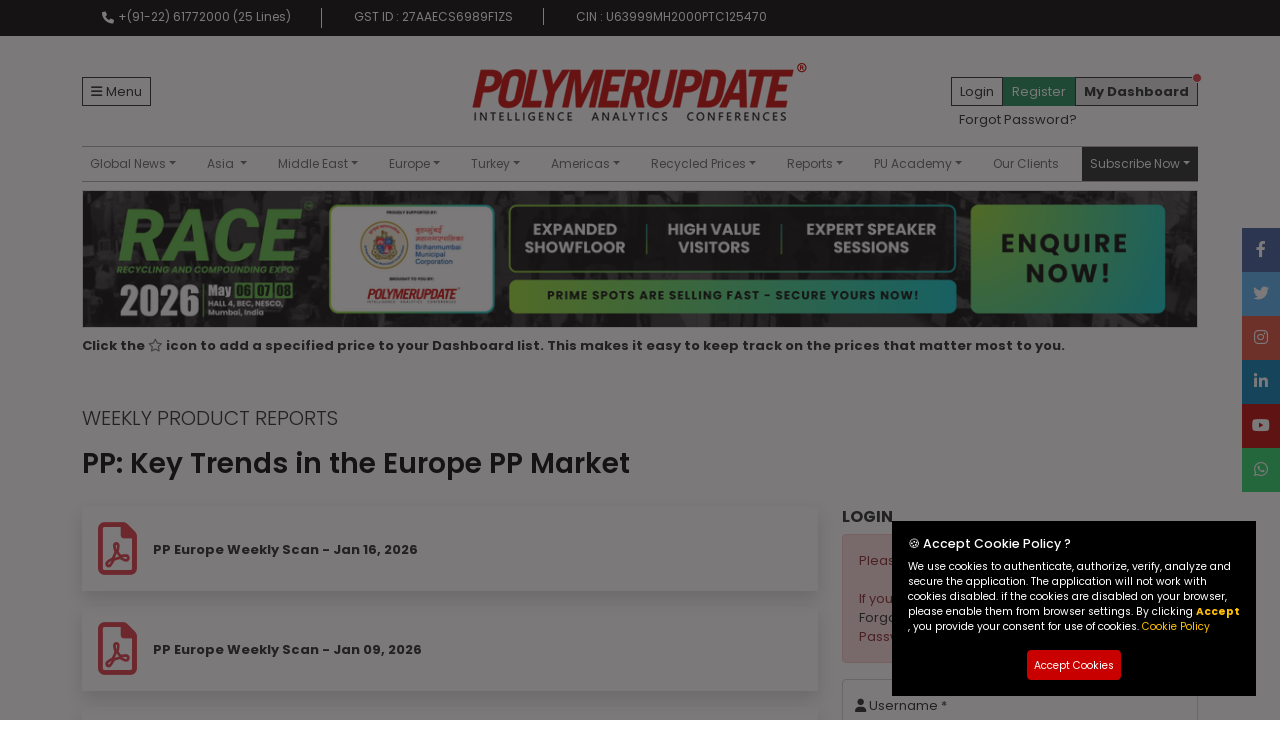

--- FILE ---
content_type: text/html; charset=utf-8
request_url: https://polymerupdate.com/report/product/europe/weekly/pp
body_size: 193908
content:



<!DOCTYPE html>
<html lang="en">
<head>
    <meta charset="utf-8" />
    <link rel="apple-touch-icon" sizes="57x57" href="/Content/images/favicon/apple-icon-57x57.png" />
    <link rel="apple-touch-icon" sizes="60x60" href="/Content/images/favicon/apple-icon-60x60.png" />
    <link rel="apple-touch-icon" sizes="72x72" href="/Content/images/favicon/apple-icon-72x72.png" />
    <link rel="apple-touch-icon" sizes="76x76" href="/Content/images/favicon/apple-icon-76x76.png" />
    <link rel="apple-touch-icon" sizes="114x114" href="/Content/images/favicon/apple-icon-114x114.png" />
    <link rel="apple-touch-icon" sizes="120x120" href="/Content/images/favicon/apple-icon-120x120.png" />
    <link rel="apple-touch-icon" sizes="144x144" href="/Content/images/favicon/apple-icon-144x144.png" />
    <link rel="apple-touch-icon" sizes="152x152" href="/Content/images/favicon/apple-icon-152x152.png" />
    <link rel="apple-touch-icon" sizes="180x180" href="/Content/images/favicon/apple-icon-180x180.png" />
    <link rel="icon" type="image/png" sizes="192x192" href="/Content/images/favicon/android-icon-192x192.png" />
    <link rel="icon" type="image/png" sizes="32x32" href="/Content/images/favicon/favicon-32x32.png" />
    <link rel="icon" type="image/png" sizes="96x96" href="/Content/images/favicon/favicon-96x96.png" />
    <link rel="icon" type="image/png" sizes="16x16" href="/Content/images/favicon/favicon-16x16.png" />
    <link rel="manifest" href="/manifest.json" crossorigin="use-credentials" />
    <link rel="canonical" href="https://polymerupdate.com/report/product/europe/weekly/pp" />
    <meta name="msapplication-TileColor" content="#ffffff" />
    <meta name="msapplication-TileImage" content="/Content/images/favicon/ms-icon-144x144.png" />
    <meta name="theme-color" content="#ffffff" />
    <meta name="viewport" content="width=device-width,initial-scale=1">
    <meta name="author" content="Polymerupdate">


        <title>In-Depth Weekly PP Market Report Europe | Polymerupdate</title>

    <!-- Google Meta Tags-->
    

        <meta name="title" content="In-Depth Weekly PP Market Report Europe | Polymerupdate" />

        <meta name="description" content="Explore our in-depth polypropylene report with a focus on European PP market. Get the latest price trends, &amp; demand-supply news with expert analysis from Polymerupdate" />

    <!-- Open Graph Meta Tags-->
    <meta property="og:site_name" content="Polymerupdate" />

        <meta property="og:type" content="website" />

        <meta property="og:url" content="https://polymerupdate.com/report/product/europe/weekly/pp" />

        <meta property="og:image" content="https://polymerupdate.com/content/images/logo/200x200.png" />

        <meta property="og:title" content="In-Depth Weekly PP Market Report Europe | Polymerupdate" />

        <meta property="og:description" content="Explore our in-depth polypropylene report with a focus on European PP market. Get the latest price trends, &amp; demand-supply news with expert analysis from Polymerupdate" />

    <meta property="fb:app_id" content="527124904158607" />

    <!-- Twitter Meta Tags-->
    <meta name="twitter:card" content="website">

    <meta name="twitter:site" content="@polymerupdate" />

        <meta name="twitter:description" content="Explore our in-depth polypropylene report with a focus on European PP market. Get the latest price trends, &amp; demand-supply news with expert analysis from Polymerupdate" />

    <meta name="twitter:app:name:iphone" content="Polymerupdate">

    <meta name="twitter:app:name:ipad" content="Polymerupdate">

    <meta name="twitter:app:name:googleplay" content="Polymerupdate">

    <meta name="twitter:app:id:iphone" content="558166905">

    <meta name="twitter:app:id:ipad" content="558166905">

    <meta name="twitter:app:id:googleplay" content="com.shalimar">

    <!--load all Font Awesome styles -->
    <link href="/Content/fontawesome/css/all.css" rel="stylesheet">
    <link href="/Content/css/bootstrap.min.css" rel="stylesheet">

    <link href="/Content/css/owl.carousel.min.css" rel="stylesheet" />
    <link href="/Content/css/owl.theme.default.min.css" rel="stylesheet" />
    <link href="/Content/css/global/style.css" rel="stylesheet">
    <link href="/Content/css/global/responsive.css" rel="stylesheet">

    <link href="https://fonts.googleapis.com/css2?family=Poppins:ital,wght@0,100;0,200;0,300;0,400;0,500;0,600;0,700;0,800;0,900;1,100;1,200;1,300;1,400;1,500;1,600;1,700;1,800;1,900&display=swap"
          rel="stylesheet">
    
    <script src="/Scripts/modernizr-2.8.3.js"></script>

    
    <script src="/Content/js/jquery.min.js"></script>
    <script src="/Content/js/jquery.validate.min.js"></script>
    <script src="/Content/js/jquery.validate.unobtrusive.min.js"></script>
    <script src="/Scripts/Highcharts-v11/js/highcharts.js"></script>
    <script src="/Scripts/Highcharts-v11/js/exporting.js"></script>

    
    
    
    
    
    <script src="/Content/js/bootstrap.bundle.min.js"></script>
    <!-- Google Tag Manager -->
    <script>
        (function (w, d, s, l, i) {
            w[l] = w[l] || []; w[l].push({
                'gtm.start':
                    new Date().getTime(), event: 'gtm.js'
            }); var f = d.getElementsByTagName(s)[0],
                j = d.createElement(s), dl = l != 'dataLayer' ? '&l=' + l : ''; j.async = true; j.src =
                    'https://www.googletagmanager.com/gtm.js?id=' + i + dl; f.parentNode.insertBefore(j, f);
        })(window, document, 'script', 'dataLayer', 'GTM-WQT5JWB');
    </script>
    <!-- End Google Tag Manager -->
    

    <link href="/Content/css/Cookie/Cookies.css" rel="stylesheet" type="text/css" />
    <script>
         // For Cookies
                var name ="_puessential";
                var value =1;
                var expiry =365;
    </script>

        <script src="/Content/js/Common/Cookie.js"></script>

</head>

<body id="body">

    <!-- Google Tag Manager (noscript) -->
    <noscript>
        <iframe src="https://www.googletagmanager.com/ns.html?id=GTM-WQT5JWB"
                height="0" width="0" style="display:none;visibility:hidden"></iframe>
    </noscript>
    <!-- End Google Tag Manager (noscript) -->

    <header class="">
        <div class="top-bar d-none d-md-block d-print-none">
            <div class="container">
                <ul class="list-group list-group-horizontal-md">
                    <li class="list-group-item bg-transparent text-white border-0 d-flex">
                        <i class="fa-solid fa-phone p-1"></i>+(91-22)
                        61772000 (25 Lines)
                    </li>
                    <li class="list-group-item bg-transparent text-white border-0">GST ID : 27AAECS6989F1ZS</li>
                    <li class="list-group-item bg-transparent text-white border-0">CIN :  U63999MH2000PTC125470</li>
                </ul>
            </div>
        </div>
        <div class="container-lg">
            <div class="row justify-content-between align-items-center pt-4 pb-md-0 pb-4 gy-3 position-relative">
                <div class="col-sm d-flex gap-3 order-2 align-items-center d-print-none">
                    
<div class="main-sidemenu d-none d-lg-block">
    <a class="d-flex align-items-center border border-dark px-2 py-1 text-dark text-decoration-none" data-bs-toggle="offcanvas"
       href="#offcanvasExample" role="button" aria-controls="offcanvasExample">
        <i class="fa-solid fa-bars me-1"></i>Menu
    </a>

    <div class="offcanvas offcanvas-start sidenav" tabindex="-1" id="offcanvasExample" aria-labelledby="offcanvasExampleLabel">
        <div class="offcanvas-header">
            <h5 class="offcanvas-title" id="offcanvasExampleLabel">&nbsp;</h5>
            <button type="button" class="btn-close bg-light" data-bs-dismiss="offcanvas" aria-label="Close"></button>
        </div>
        <div class="offcanvas-body" id="sideNavBar">
            <ul class="navbar-nav sideNavbar" id="side-nav">
                <li class="nav-item d-none d-sm-block">
                    <a class="text-decoration-none  nav-link" href="/Home/Index">Home</a>
                </li>
                <li class="nav-item">
                    <a href="/Profile/Add?utm_source=sidenav_website&amp;utm_medium=form&amp;utm_campaign=PU_WEB&amp;utm_id=registration"
                       class="text-decoration-none text-warning nav-link fw-bold">
                        Request A Demo
                    </a>
                </li>
                <li class="nav-item">
                    <a class="text-decoration-none  nav-link" href="/About">About us</a>
                </li>
                <li class="nav-item">
                    <a class="text-decoration-none  nav-link" target="_blank" href="/assets/POLYMERUPDATE-METHODOLOGY.pdf">Methodology</a>
                </li>
                <li class="nav-item">
                    <a href="/Advertisement?utm_source=website&amp;utm_medium=form&amp;utm_campaign=PU_WEB&amp;utm_id=advertising_enquiry"
                       class="text-decoration-none nav-link">
                        Advertisement
                    </a>
                </li>
                <li class="nav-item">
                    <a class="text-decoration-none  nav-link" target="_blank" href="http://polymerupdate.tv/">Our Videos</a>
                </li>
                <li class="nav-item">
                    <a class="text-decoration-none  nav-link" href="/DataManagement">Data Management Service</a>
                </li>
                <li class="nav-item">
                    <a href="/polymer-price-report?utm_source=website&amp;utm_medium=form&amp;utm_campaign=PU_WEB&amp;utm_id=polymer_price_report_enquiry"
                       class="text-decoration-none nav-link">
                        Request a report - Daily and Weekly
                    </a>
                </li>
                <li class="nav-item">
                    <a href="/Sales?utm_source=website&amp;utm_medium=form&amp;utm_campaign=PU_WEB&amp;utm_id=sales_enquiry"
                       class="text-decoration-none nav-link">
                        Talk to our Sales
                    </a>
                </li>
                <li class="nav-item">
                    <a href="/Editorial?utm_source=website&amp;utm_medium=form&amp;utm_campaign=PU_WEB&amp;utm_id=editorial_enquiry"
                       class="text-decoration-none nav-link">
                        Talk to our Editors
                    </a>
                </li>
                <li class="nav-item">
                    <a href="/Technical?utm_source=website&amp;utm_medium=form&amp;utm_campaign=PU_WEB&amp;utm_id=technical_enquiry"
                       class="text-decoration-none nav-link">
                        Talk to our IT
                    </a>
                </li>
                <li class="nav-item">
                    <a class="text-decoration-none  nav-link" href="/Alexa">Polymerupdate on Amazon Alexa</a>
                </li>
                <li class="nav-item">
                    <a class="text-decoration-none  nav-link" target="_blank" href="https://www.polymerupdate.com/assets/Petrochemicals-Flowchart-1.pdf">Petchem Flowchart</a>
                </li>
                <li class="nav-item">
                    <a href="/Feedback.aspx?utm_source=website&amp;utm_medium=form&amp;utm_campaign=PU_WEB&amp;utm_id=client_feedback"
                       class="text-decoration-none nav-link">
                        Feedback
                    </a>
                </li>
                <li class="nav-item">
                    <a class="text-decoration-none  nav-link" href="/Payment/MakePayment">Make Payment</a>
                </li>
            </ul>
        </div>
    </div>
</div>
                </div>

                <div class="col-sm order-sm-2 order-1 text-center main-logo">
                    <a href="/">
                        <img src="/Content/images/logo.png" class="img-fluid" alt="Polymerupdate">
                    </a>
                </div>
                <div class="col-sm d-flex gap-2 justify-content-end order-sm-3 order-3 d-print-none">
                        <div class="position-relative">
                            <div class="d-flex gap-2">
                                <div class="border border-dark px-2 py-1">
                                    <a class="text-decoration-none text-dark" href="/Account/Login">Login</a>
                                </div>
                                <div class="bg-success text-white border border-success px-2 py-1">
                                    <a href="/Profile/Add?utm_source=navbar_website&amp;utm_medium=form&amp;utm_campaign=PU_WEB&amp;utm_id=registration"
                                       class="text-decoration-none text-white">
                                        Register
                                    </a>
                                </div>
                            </div>
                            <div>
                                <a class="px-2 py-1 text-decoration-none text-dark position-absolute text-nowrap" href="/profile/forgot-password.aspx">Forgot Password?</a>
                            </div>
                        </div>
                        <div class="border border-dark px-2 py-1 bg-gray h-100 position-relative">
                            <a class="text-dark text-decoration-none fw-bold text-nowrap" href="/Profile/Dashboard">My Dashboard</a>
                            <span class="position-absolute top-0 start-100 translate-middle p-1 bg-danger border border-light rounded-circle">
                                <span class="visually-hidden">New alerts</span>
                            </span>

                        </div>
                </div>
                <!-- Price table -->
                <nav class="navbar navbar-expand-lg navbar-light mega-menu order-4 d-print-none">
    <div class="w-100">
        <button class="navbar-toggler position-absolute bottom-50 px-2" type="button" data-bs-toggle="collapse" data-bs-target="#navbarNavDropdown"
                aria-controls="navbarNavDropdown" aria-expanded="false" aria-label="Toggle navigation">
            <span class="navbar-toggler-icon"></span>
        </button>
        <div class="collapse navbar-collapse border-top border-bottom w-100" id="navbarNavDropdown">
            <div id="megaMenuSidenav" class="w-100 d-grid">
                <ul class="navbar-nav justify-content-lg-between flex-wrap">
                    <li class="nav-item d-block d-sm-none">
                        <a class="nav-link" href="/Home/Index">Home</a>
                    </li>

                    <li class="nav-item">

                        
                        <a class="nav-link dropdown-toggle" href="#" data-bs-toggle="dropdown" data-bs-auto-close="outside">Global News</a>
                        <div class="dropdown-menu shadow">
                            <div class="mega-content">
                                <div class="p-3">
                                    <div class="fs-3 mb-2"><span class="fw-light">Global</span> <span class="fw-bold">News</span></div>
                                    <div class="row row-cols-1 row-cols-md-2 row-cols-lg-2 g-2 g-lg-4">
                                        <div class="col grade-col">
                                            <div class="grade-title">Search News By Products</div>
                                            <div class="mega-menu-product row row-cols-2 row-cols-lg-2 row-cols-md-2 g-1">
                                                <div class="col">
                                                    <a href="/News/Listing/pp">PP</a>
                                                </div>
                                                <div class="col">
                                                    <a href="/News/Listing/hdpe">HDPE</a>
                                                </div>
                                                <div class="col">
                                                    <a href="/News/Listing/ldpe">LDPE</a>
                                                </div>
                                                <div class="col">
                                                    <a href="/News/Listing/lldpe">LLDPE</a>
                                                </div>
                                                <div class="col">
                                                    <a href="/News/Listing/ps">PS</a>
                                                </div>
                                                <div class="col">
                                                    <a href="/News/Listing/san">SAN</a>
                                                </div>
                                                <div class="col">
                                                    <a href="/News/Listing/abs">ABS</a>
                                                </div>
                                                <div class="col">
                                                    <a href="/News/Listing/pvc">PVC</a>
                                                </div>
                                                <div class="col">
                                                    <a href="/News/Listing/pet">PET</a>
                                                </div>
                                                <div class="col">
                                                    <a href="/News/Listing/eva">EVA</a>
                                                </div>
                                                <div class="col">
                                                    <a href="/News/Listing/aromatics">AROMATICS</a>
                                                </div>
                                                <div class="col">
                                                    <a href="/News/Listing/others">OTHERS</a>
                                                </div>
                                                <div class="col">
                                                    <a href="/News/Listing/chemicals">CHEMICALS</a>
                                                </div>
                                            </div>
                                        </div>
                                        <div class="col">
                                            <div class="col grade-col">
                                                <div class="grade-title">Search News By Categories</div>
                                                <div class="mega-menu-product row row-cols-1 row-cols-md-2 g-1">
                                                    <div class="col">
                                                        <a href="/News/Listing/breaking">News Desk</a>
                                                    </div>
                                                    <div class="col">
                                                        <a href="/News/Listing/plant">Plant News</a>
                                                    </div>
                                                    <div class="col">
                                                        <a href="/News/Listing/important">Important News</a>
                                                    </div>
                                                    <div class="col">
                                                        <a href="/News/Listing/offer">Offer News</a>
                                                    </div>
                                                    <div class="col">
                                                        <a href="/News/Listing/china">China News</a>
                                                    </div>
                                                </div>
                                                <div class="col grade-col">
                                                    <div class="grade-title">Others</div>
                                                    <div class="mega-menu-product row row-cols-1 row-cols-md-2 g-1">
                                                        <div class="col">
                                                            <a class="" href="/PressRelease/Listing">Press Release</a>
                                                        </div>
                                                        <div class="col">
                                                            <a class="" href="/News/NewsArchive">Historical News</a>
                                                            <a href="#"> </a>
                                                        </div>
                                                        <div class="col">
                                                            <a class="" href="/Blogs/Listing">Blogs</a>
                                                        </div>
                                                        <div class="col">
                                                            <a class="text-dark  fw-bold" href="/podcasts/the-poly-guru-all-episodes">Podcast</a>
                                                        </div>
                                                    </div>
                                                </div>
                                            </div>
                                        </div>

                                    </div>
                                </div>
                            </div>
                        </div>
                    </li>

                    <li class="nav-item dropdown dropdown-mega position-static multilevel-menu">
                        <a class="nav-link dropdown-toggle" href="#" data-bs-toggle="dropdown" id="asia"> Asia </a>
                        <div class="dropdown-menu py-0 shadow bg-dark">
                            <ul class="p-0 lh-lg list-unstyled d-sm-flex justify-content-start">
                                <li class="has-megasubmenu">
                                    <a class="dropdown-item text-light py-2" href="#" id="southasia"> South Asia</a>
                                    <div class="megasubmenu dropdown-menu rounded-0 shadow">
                                        <div class="fs-3"><span class="fw-light">South</span> <span class="fw-bold">Asia</span></div>
                                        <div class="row gy-3">
                                             <!-- end col-4 -->
                                            <div class="col-sm-4">
                                                <div class="grade-title lh-sm">Naphtha </div>
                                                <div class="row row-cols-2 mega-menu-product">
                                                    <div class="col"><a class="" href="/Prices/SouthAsia/Naphtha">Naphtha</a></div>
                                                </div>
                                            </div><!-- end col-4 -->
                                            <!-- MTBE col-12 Start-->
                                            <div class="col-sm-4">
                                                <div class="grade-title lh-sm">MTBE </div>
                                                <div class="row row-cols-2 mega-menu-product">
                                                    <div class="col"><a class="" href="/Prices/SouthAsia/MTBE/All">MTBE</a></div>
                                                </div>
                                            </div><!-- MTBE col-12 End-->
                                            
                                            <div class="col-sm-4">
                                                <div class="grade-title lh-sm">Feedstock</div>
                                                <div class="row row-cols-2 mega-menu-product">
                                                    <div class="col"><a class="" href="/Prices/SouthAsia/Polymers/PP#feedstock">Propylene</a></div>
                                                    <div class="col"><a class="" href="/Prices/SouthAsia/Polymers/hdpe#feedstock">Ethylene</a></div>
                                                    <div class="col"><a class="" href="/Prices/SouthAsia/Polymers/pet#feedstock">PTA</a></div>
                                                    <div class="col"><a class="" href="/Prices/SouthAsia/Polymers/ps#feedstock">Styrene</a></div>
                                                </div>
                                            </div><!-- end col-4 -->
                                            <div class="col-sm-4">
                                                <div class="grade-title lh-sm">Polymers</div>
                                                <div class="row row-cols-3 mega-menu-product">
                                                    <div class="col">
                                                        <a class="" href="/Prices/SouthAsia/Polymers/PP#polymers">PP</a>
                                                    </div>
                                                    <div class="col">
                                                        <a class="" href="/Prices/SouthAsia/Polymers/HDPE#polymers">HDPE</a>
                                                    </div>
                                                    <div class="col">
                                                        <a class="" href="/Prices/SouthAsia/Polymers/LDPE#polymers">LDPE</a>
                                                    </div>
                                                    <div class="col">
                                                        <a class="" href="/Prices/SouthAsia/Polymers/LLDPE#polymers">LLDPE</a>
                                                    </div>
                                                    <div class="col">
                                                        <a class="" href="/Prices/SouthAsia/Polymers/PVC#polymers">PVC</a>
                                                    </div>
                                                    <div class="col">
                                                        <a class="" href="/Prices/SouthAsia/Polymers/PET#polymers">PET</a>
                                                    </div>
                                                    <div class="col">
                                                        <a class="" href="/Prices/SouthAsia/Polymers/PS#polymers">PS</a>
                                                    </div>
                                                    <div class="col">
                                                        <a class="" href="/Prices/SouthAsia/Polymers/ABS#polymers">ABS</a>
                                                    </div>
                                                    <div class="col">
                                                        <a class="" href="/Prices/SouthAsia/Polymers/SAN#polymers">SAN</a>
                                                    </div>
                                                    <div class="col">
                                                        <a class="" href="/Prices/SouthAsia/Polymers/EVA#polymers">EVA</a>
                                                    </div>
                                                </div>
                                            </div><!-- end col-4 -->
                                            <div class="col-sm-4">
                                                <div class="grade-title lh-sm">Offer Prices</div>
                                                <div class="row row-cols-3 mega-menu-product">

                                                    <div class="col">
                                                        <a class="" href="/Prices/SouthAsia/Polymers/PP#offerprices">PP</a>
                                                    </div>
                                                    <div class="col">
                                                        <a class="" href="/Prices/SouthAsia/Polymers/HDPE#offerprices">HDPE</a>
                                                    </div>
                                                    <div class="col">
                                                        <a class="" href="/Prices/SouthAsia/Polymers/LDPE#offerprices">LDPE</a>
                                                    </div>
                                                    <div class="col">
                                                        <a class="" href="/Prices/SouthAsia/Polymers/LLDPE#offerprices">LLDPE</a>
                                                    </div>
                                                    <div class="col">
                                                        <a class="" href="/Prices/SouthAsia/Polymers/PVC#offerprices">PVC</a>
                                                    </div>
                                                    <div class="col">
                                                        <a class="" href="/Prices/SouthAsia/Polymers/PET#offerprices">PET</a>
                                                    </div>
                                                    <div class="col">
                                                        <a class="" href="/Prices/SouthAsia/Polymers/PS#offerprices">PS</a>
                                                    </div>
                                                    <div class="col">
                                                        <a class="" href="/Prices/SouthAsia/Polymers/ABS#offerprices">ABS</a>
                                                    </div>
                                                    <div class="col">
                                                        <a class="" href="/Prices/SouthAsia/Polymers/SAN#offerprices">SAN</a>
                                                    </div>
                                                    <div class="col">
                                                        <a class="" href="/Prices/SouthAsia/Polymers/EVA#offerprices">EVA</a>
                                                    </div>
                                                    <div class="col">
                                                        <a class="" href="/Prices/SouthAsia/Polymers/PC#offerprices">Polycarbonate</a>
                                                    </div>

                                                </div>
                                            </div><!-- end col-4 -->
                                            <div class="col-sm-4">
                                                <div class="grade-title lh-sm">Aromatics </div>
                                                <div class="row row-cols-2 mega-menu-product">
                                                    <div class="col">
                                                        <a class="" href="/Prices/SouthAsia/Aromatics/Benzene">Benzene</a>
                                                    </div>
                                                    <div class="col">
                                                        <a class="" href="/Prices/SouthAsia/Aromatics/Toluene">Toluene</a>
                                                    </div>
                                                    <div class="col">
                                                        <a class="" href="/Prices/SouthAsia/Aromatics/Methanol">Methanol</a>
                                                    </div>
                                                    <div class="col">
                                                        <a class="" href="/Prices/SouthAsia/Aromatics/SolventMX">Solvent MX</a>
                                                    </div>
                                                </div>
                                            </div><!-- end col-4 -->
                                            <div class="col-sm-4">
                                                <div class="grade-title lh-sm">Chemicals</div>
                                                <div class="row row-cols-3 mega-menu-product">
                                                    <div class="col">
                                                        <a class="" href="/Prices/SouthAsia/ChemicalBulk/Bulk?Region=europe">Bulk</a>
                                                    </div>
                                                    <div class="col">
                                                        <a class="" href="/Prices/SouthAsia/ChemicalDrum/Drum/Mumbai">Mumbai</a>
                                                    </div>
                                                    <div class="col">
                                                        <a class="" href="/Prices/SouthAsia/ChemicalDrum/Drum/Ahmedabad">Ahmedabad</a>
                                                    </div>
                                                    <div class="col">
                                                        <a class="" href="/Prices/SouthAsia/ChemicalDrum/Drum/Kolkata">Kolkata</a>
                                                    </div>
                                                    <div class="col">
                                                        <a class="" href="/Prices/SouthAsia/ChemicalDrum/Drum/Delhi">Delhi</a>
                                                    </div>
                                                    <div class="col">
                                                        <a class="" href="/Prices/SouthAsia/ChemicalDrum/Drum/Chennai">Chennai</a>
                                                    </div>
                                                    <div class="col">
                                                        <a class="" href="/SouthAsia/ChemicalOfferPrices#offerprices">Offer Prices</a>
                                                    </div>
                                                    <div class="col">
                                                        <a class="" href="/Prices/SouthAsia/ChemicalDrum/Indian%20Producer/India">Indian Producer</a>
                                                    </div>
                                                </div>
                                            </div><!-- end col-4 -->
                                            <div class="col-sm-4">
                                                <div class="grade-title lh-sm">Open Market Polymer Prices </div>
                                                <div class="row row-cols-2 mega-menu-product">
                                                    <div class="col">
                                                        <a class="" href="/Prices/SouthAsia/OpenMarket/India/Mumbai">India</a>
                                                    </div>
                                                    <div class="col">
                                                        <a class="" href="/Prices/SouthAsia/OpenMarket/Pakistan/Karachi">Pakistan</a>
                                                    </div>
                                                    <div class="col">
                                                        <a class="" href="/Prices/SouthAsia/OpenMarket/Nepal/kathmandu">Nepal</a>
                                                    </div>
                                                    <div class="col">
                                                        <a class="" href="/Prices/SouthAsia/OpenMarket/Bangladesh/Dhaka">Bangladesh</a>
                                                    </div>
                                                    <div class="col">
                                                        <a class="" href="/Prices/SouthAsia/OpenMarket/Sri%20Lanka/Colombo">Sri Lanka</a>
                                                    </div>
                                                </div>
                                            </div><!-- end col-4 -->
                                            <div class="col-sm-8">
                                                <div class="grade-title lh-sm">Indian Prices </div>
                                                <div class="row row-cols-3 mega-menu-product">
                                                    <div class="col">
                                                        <a class="" href="/BarChart/PriceComparisonGraph">Local Price Comparison Graph</a>
                                                    </div>
                                                    <div class="col">
                                                        <a class="" href="/Prices/IndianProducer/GradeComparison/PP">Grade Comparison Chart of Indian Producers</a>
                                                    </div>
                                                    <div class="col">
                                                        <a class="" href="/Prices/IndianProducer/PriceComparison/PP">Price Comparison Chart</a>
                                                    </div>
                                                </div>
                                            </div><!-- end col-4 -->
                                            <div class="col-sm-4">
                                                <div class="grade-title lh-sm">Indian Producer Price List</div>
                                                <div class="row row-cols-2 mega-menu-product">
                                                    <div class="col">
                                                        <a class="" href="/Prices/IndianProducer/IndianProducerPrice/Reliance">Reliance</a>
                                                    </div>
                                                    <div class="col">
                                                        <a class="" href="/Prices/IndianProducer/IndianProducerPrice/Haldia">Haldia</a>
                                                    </div>
                                                    <div class="col">
                                                        <a class="" href="/Prices/IndianProducer/IndianProducerPrice/Gail">Gail</a>
                                                    </div>
                                                    <div class="col">
                                                        <a class="" href="/Prices/IndianProducer/IndianProducerPrice/IOCL">IOCL</a>
                                                    </div>
                                                    <div class="col">
                                                        <a class="" href="/Prices/IndianProducer/IndianProducerPrice/HMEL">HMEL</a>
                                                    </div>
                                                    <div class="col">
                                                        <a class="" href="/Prices/IndianProducer/IndianProducerPrice/Chemplast">Chemplast</a>
                                                    </div>
                                                    <div class="col">
                                                        <a class="" href="/Prices/IndianProducer/IndianProducerPrice/OPaL">OPaL</a>
                                                    </div>
                                                    <div class="col">
                                                        <a class="" href="/Prices/IndianProducer/IndianProducerPrice/MRPL">MRPL</a>
                                                    </div>
                                                    <div class="col">
                                                        <a class="" href="/Prices/IndianProducer/IndianProducerPrice/NEL">Nayara Energy Limited</a>
                                                    </div>
                                                </div>
                                            </div><!-- end col-4 -->


                                            <div class="col-sm-12">
                                                <div class="grade-title lh-sm">Indian Producer Product Specification </div>
                                                <div class="row row-cols-3 mega-menu-product">
                                                    <div class="col">
                                                        <a class="" href="/Prices/IndianProducerSpecification/RIL">RIL</a>
                                                    </div>
                                                    <div class="col">
                                                        <a class="" href="/Prices/IndianProducerSpecification/IOCL">IOCL</a>
                                                    </div>
                                                    <div class="col">
                                                        <a class="" href="/Prices/IndianProducerSpecification/OPAL">OPAL</a>
                                                    </div>
                                                    <div class="col">
                                                        <a class="" href="/Prices/IndianProducerSpecification/Haldia">Haldia Petrochemicals Ltd (HPL)</a>
                                                    </div>

                                                    <div class="col">
                                                        <a class="" href="/Prices/IndianProducerSpecification/HMEL">HMEL</a>
                                                    </div>

                                                    <div class="col">
                                                        <a class="" href="/Prices/IndianProducerSpecification/MRPL">MRPL</a>
                                                    </div>
                                                    <div class="col">
                                                        <a class="" href="/Prices/IndianProducerSpecification/GAIL">GAIL</a>
                                                    </div>

                                                    <div class="col">
                                                        <a class="" href="/Prices/IndianProducerSpecification/DCWL">DCW Limited</a>
                                                    </div>

                                                    <div class="col">
                                                        <a class="" href="/Prices/IndianProducerSpecification/CSL">Chemplast Sanmar</a>
                                                    </div>

                                                    <div class="col">
                                                        <a class="" href="/Prices/IndianProducerSpecification/DCMS">DCM Shriram</a>
                                                    </div>

                                                    <div class="col">
                                                        <a class="" href="/Prices/IndianProducerSpecification/JBFIL-A">JBF Industries Ltd-Aryapet</a>
                                                    </div>

                                                    <div class="col">
                                                        <a class="" href="/Prices/IndianProducerSpecification/DPL-AR">Dhunseri Petrochem Ltd-ASPET-RAMAPET</a>
                                                    </div>

                                                    <div class="col">
                                                        <a class="" href="/Prices/IndianProducerSpecification/CPF">Chiripal Poly Films</a>
                                                    </div>

                                                    <div class="col">
                                                        <a class="" href="/Prices/IndianProducerSpecification/SPL">Supreme Petrochem Ltd</a>
                                                    </div>

                                                    <div class="col">
                                                        <a class="" href="/Prices/IndianProducerSpecification/INEOS">INEOS Styrolution</a>
                                                    </div>

                                                    <div class="col">
                                                        <a class="text-decoration-none" href="/Prices/IndianProducerSpecification/BEPL">Bhansali Engineering Polymers Ltd</a>
                                                    </div>
                                                </div>
                                            </div><!-- end col-12 -->
                                        </div><!-- end row -->
                                    </div>
                                </li>
                                <li class="has-megasubmenu">
                                    <a class="dropdown-item text-light py-2" href="#" id="china"> China  </a>
                                    <div class="megasubmenu dropdown-menu">
                                        <div class="fs-3"><span class="fw-light">China</span></div>
                                        <div class="row gy-3">
                                             <!-- end col-4 -->
                                            <div class="col-sm-4">
                                                <div class="grade-title lh-sm">Naphtha </div>
                                                <div class="row row-cols-2 mega-menu-product">
                                                    <div class="col"><a class="" href="/Prices/China/Naphtha">Naphtha</a></div>
                                                </div>
                                            </div><!-- end col-4 -->
                                            <!-- MTBE col-12 Start-->
                                            <div class="col-sm-4">
                                                <div class="grade-title lh-sm">MTBE </div>
                                                <div class="row row-cols-2 mega-menu-product">
                                                    <div class="col"><a class="" href="/Prices/China/MTBE/All">MTBE</a></div>
                                                </div>
                                            </div><!-- MTBE col-12 End-->
                                            <div class="col-sm-4">
                                                <div class="grade-title lh-sm">Feedstock</div>
                                                <div class="row row-cols-2 mega-menu-product">
                                                    <div class="col">
                                                        <a class="" href="/Prices/China/Polymers/PP#feedstock">Propylene</a>
                                                    </div>
                                                    <div class="col">
                                                        <a class="" href="/Prices/China/Polymers/PS#feedstock">Styrene</a>
                                                    </div>
                                                    <div class="col">
                                                        <a class="" href="/Prices/China/Polymers/ABS#feedstock">Butadiene</a>
                                                    </div>
                                                    <div class="col">
                                                        <a class="" href="/Prices/China/Polymers/PVC#feedstock">EDC</a>
                                                    </div>
                                                    <div class="col">
                                                        <a class="" href="/Prices/China/Polymers/PET#feedstock">MEG</a>
                                                    </div>
                                                    <div class="col">
                                                        <a class="" href="/Prices/China/Polymers/PET#feedstock">PTA</a>
                                                    </div>
                                                </div>
                                            </div><!-- end col-4 -->
                                            <div class="col-sm-4">
                                                <div class="grade-title lh-sm">Polymers</div>
                                                <div class="row row-cols-2 mega-menu-product">
                                                    <div class="col">
                                                        <a class="" href="/Prices/China/Polymers/PP#polymers">PP</a>
                                                    </div>
                                                    <div class="col">
                                                        <a class="" href="/Prices/China/Polymers/HDPE#polymers">HDPE</a>
                                                    </div>
                                                    <div class="col">
                                                        <a class="" href="/Prices/China/Polymers/LDPE#polymers">LDPE</a>
                                                    </div>
                                                    <div class="col">
                                                        <a class="" href="/Prices/China/Polymers/LLDPE#polymers">LLDPE</a>
                                                    </div>
                                                    <div class="col">
                                                        <a class="" href="/Prices/China/Polymers/PVC#polymers">PVC</a>
                                                    </div>
                                                    <div class="col">
                                                        <a class="" href="/Prices/China/Polymers/PET#polymers">PET</a>
                                                    </div>
                                                    <div class="col">
                                                        <a class="" href="/Prices/China/Polymers/PS#polymers">PS</a>
                                                    </div>
                                                    <div class="col">
                                                        <a class="" href="/Prices/China/Polymers/ABS#polymers">ABS</a>
                                                    </div>
                                                </div>
                                            </div><!-- end col-4 -->
                                            <div class="col-sm-4">
                                                <div class="grade-title lh-sm">Offer Prices</div>
                                                <div class="row row-cols-2 mega-menu-product">
                                                    <div class="col">
                                                        <a class="" href="/Prices/China/Polymers/PP#offerprices">PP</a>
                                                    </div>
                                                    <div class="col">
                                                        <a class="" href="/Prices/China/Polymers/HDPE#offerprices">HDPE</a>
                                                    </div>
                                                    <div class="col">
                                                        <a class="" href="/Prices/China/Polymers/LDPE#offerprices">LDPE</a>
                                                    </div>
                                                    <div class="col">
                                                        <a class="" href="/Prices/China/Polymers/LLDPE#offerprices">LLDPE</a>
                                                    </div>
                                                    <div class="col">
                                                        <a class="" href="/Prices/China/Polymers/PVC#offerprices">PVC</a>
                                                    </div>
                                                    <div class="col">
                                                        <a class="" href="/Prices/China/Polymers/PET#offerprices">PET</a>
                                                    </div>
                                                    <div class="col">
                                                        <a class="" href="/Prices/China/Polymers/PS#offerprices">PS</a>
                                                    </div>
                                                    <div class="col">
                                                        <a class="" href="/Prices/China/Polymers/ABS#offerprices">ABS</a>
                                                    </div>
                                                    <div class="col">
                                                        <a class="" href="/Prices/China/Polymers/SAN#offerprices">SAN</a>
                                                    </div>
                                                    <div class="col">
                                                        <a class="" href="/Prices/China/Polymers/PC#offerprices">Polycarbonate</a>
                                                    </div>
                                                </div>
                                            </div><!-- end col-4 -->
                                            <div class="col-sm-4">
                                                <div class="grade-title lh-sm">Aromatics </div>
                                                <div class="row row-cols-2 mega-menu-product">
                                                    <div class="col">
                                                        <a class="" href="/Prices/China/Aromatics/Benzene">Benzene</a>
                                                    </div>
                                                    <div class="col">
                                                        <a class="" href="/Prices/China/Aromatics/Toluene">Toluene</a>
                                                    </div>
                                                    <div class="col">
                                                        <a class="" href="/Prices/China/Aromatics/Methanol">Methanol</a>
                                                    </div>
                                                    <div class="col">
                                                        <a class="" href="/Prices/China/Aromatics/MixedXylene">Mixed Xylene</a>
                                                    </div>
                                                    <div class="col">
                                                        <a class="" href="/Prices/China/Aromatics/OrthoXylene">Ortho Xylene</a>
                                                    </div>
                                                </div>
                                            </div>
                                            <div class="col-sm-8">
                                                <div class="grade-title lh-sm">Chemicals </div>
                                                <div class="row row-cols-3 mega-menu-product">
                                                    <div class="col">
                                                        <a class="" href="/Prices/China/Chemicals/ButadieneRubber">Butadiene Rubber</a>
                                                    </div>
                                                    <div class="col">
                                                        <a class="" href="/Prices/China/Chemicals/EthyleneGlycol">Ethylene Glycol</a>
                                                    </div>
                                                    <div class="col">
                                                        <a class="" href="/Prices/China/Chemicals/Isopropanol">Isopropanol</a>
                                                    </div>
                                                    <div class="col">
                                                        <a class="" href="/Prices/China/Chemicals/NitrileRubber">Nitrile Rubber</a>
                                                    </div>
                                                    <div class="col">
                                                        <a class="" href="/Prices/China/Chemicals/PC">Polycarbonate</a>
                                                    </div>
                                                    <div class="col">
                                                        <a class="" href="/Prices/China/Chemicals/PropyleneGlycol">Propylene Glycol</a>
                                                    </div>
                                                    <div class="col">
                                                        <a class="" href="/Prices/China/Chemicals/PropyleneOxide">Propylene Oxide</a>
                                                    </div>
                                                    <div class="col">
                                                        <a class="" href="/Prices/China/Chemicals/StyreneButadieneRubber">Styrene Butadiene Rubber</a>
                                                    </div>
                                                    <div class="col">
                                                        <a class="" href="/Prices/China/Chemicals/CausticSoda">Caustic Soda</a>
                                                    </div>
                                                    <div class="col">
                                                        <a class="" href="/Prices/China/Chemicals/Cyclohexanone">Cyclohexanone</a>
                                                    </div>
                                                    <div class="col">
                                                        <a class="" href="/Prices/China/Chemicals/DiethyleneGlycol">Diethylene Glycol</a>
                                                    </div>
                                                    <div class="col">
                                                        <a class="" href="/Prices/China/Chemicals/Dichloroethane">Dichloroethane</a>
                                                    </div>
                                                    <div class="col">
                                                        <a class="" href="/Prices/China/Chemicals/Dop">Dioctyl Phthalate</a>
                                                    </div>
                                                    <div class="col">
                                                        <a class="" href="/Prices/China/Chemicals/MethylethylKetone">Methyl Ethyl Ketone</a>
                                                    </div>
                                                    <div class="col">
                                                        <a class="" href="/Prices/China/Chemicals/CarbonateSoda">Carbonate Soda</a>
                                                    </div>
                                                    <div class="col">
                                                        <a class="" href="/Prices/China/Chemicals/Octanol">Octanol</a>
                                                    </div>
                                                    <div class="col">
                                                        <a class="" href="/Prices/China/Chemicals/Acetone">Acetone</a>
                                                    </div>
                                                    <div class="col">
                                                        <a class="" href="/Prices/China/Chemicals/Phenol">Phenol</a>
                                                    </div>
                                                    <div class="col">
                                                        <a class="" href="/Prices/China/Chemicals/BisphenolA">Bisphenol-A</a>
                                                    </div>

                                                </div>
                                            </div><!-- end col-4 -->

                                        </div>
                                    </div>
                                </li>
                                <li class="has-megasubmenu">
                                    <a class="dropdown-item text-light py-2" href="#" id="fareastasia"> Far East Asia </a>
                                    <div class="megasubmenu dropdown-menu">
                                        <div class="fs-3"><span class="fw-light">Far East</span> <span class="fw-bold">Asia</span></div>
                                        <div class="row gy-3">
                                            
                                            <div class="col-sm-4">
                                                <div class="grade-title lh-sm">Naphtha </div>
                                                <div class="row row-cols-2 mega-menu-product">
                                                    <div class="col"><a class="" href="/Prices/FEA/Naphtha">Naphtha</a></div>
                                                </div>
                                            </div>

                                            <div class="col-sm-4">
                                                <div class="grade-title lh-sm">MTBE </div>
                                                <div class="row row-cols-2 mega-menu-product">
                                                    <div class="col"><a class="" href="/Prices/FEA/MTBE/All">MTBE</a></div>
                                                </div>
                                            </div>
                                            <div class="col-sm-4">
                                                <div class="grade-title lh-sm">Feedstock</div>
                                                <div class="row row-cols-2 mega-menu-product">
                                                    <div class="col">
                                                        <a class="" href="/Prices/FEA/Polymers/PP#feedstock">Propylene</a>
                                                    </div>
                                                    <div class="col">
                                                        <a class="" href="/Prices/FEA/Polymers/HDPE#feedstock">Ethylene</a>
                                                    </div>
                                                    <div class="col">
                                                        <a class="" href="/Prices/FEA/Polymers/PS#feedstock">Styrene</a>
                                                    </div>
                                                    <div class="col">
                                                        <a class="" href="/Prices/FEA/Polymers/PET#feedstock">PTA</a>
                                                    </div>
                                                    <div class="col">
                                                        <a class="" href="/Prices/FEA/Polymers/PET#feedstock">MEG</a>
                                                    </div>
                                                    <div class="col">
                                                        <a class="" href="/Prices/FEA/Polymers/PVC#feedstock">EDC</a>
                                                    </div>
                                                    <div class="col">
                                                        <a class="" href="/Prices/FEA/Polymers/PVC#feedstock">VCM</a>
                                                    </div>
                                                    <div class="col">
                                                        <a class="" href="/Prices/FEA/Polymers/ABS#feedstock">Butadiene</a>
                                                    </div>
                                                </div>
                                            </div>
                                            <div class="col-sm-4">
                                                <div class="grade-title lh-sm">Polymers</div>
                                                <div class="row row-cols-2 mega-menu-product">
                                                    <div class="col">
                                                        <a class="" href="/Prices/FEA/Polymers/PP#polymers">PP</a>
                                                    </div>
                                                    <div class="col">
                                                        <a class="" href="/Prices/FEA/Polymers/HDPE#polymers">HDPE</a>
                                                    </div>
                                                    <div class="col">
                                                        <a class="" href="/Prices/FEA/Polymers/LDPE#polymers">LDPE</a>
                                                    </div>
                                                    <div class="col">
                                                        <a class="" href="/Prices/FEA/Polymers/LLDPE#polymers">LLDPE</a>
                                                    </div>
                                                    <div class="col">
                                                        <a class="" href="/Prices/FEA/Polymers/PVC#polymers">PVC</a>
                                                    </div>
                                                    <div class="col">
                                                        <a class="" href="/Prices/FEA/Polymers/PET#polymers">PET</a>
                                                    </div>
                                                    <div class="col">
                                                        <a class="" href="/Prices/FEA/Polymers/PS#polymers">PS</a>
                                                    </div>
                                                    <div class="col">
                                                        <a class="" href="/Prices/FEA/Polymers/ABS#polymers">ABS</a>
                                                    </div>
                                                </div>
                                            </div>
                                            <div class="col-sm-4">
                                                <div class="grade-title lh-sm">Offer Prices</div>
                                                <div class="row row-cols-2 mega-menu-product">
                                                    <div class="col">
                                                        <a class="" href="/Prices/FEA/Polymers/PP#offerprices">PP</a>
                                                    </div>
                                                    <div class="col">
                                                        <a class="" href="/Prices/FEA/Polymers/HDPE#offerprices">HDPE</a>
                                                    </div>
                                                    <div class="col">
                                                        <a class="" href="/Prices/FEA/Polymers/LDPE#offerprices">LDPE</a>
                                                    </div>
                                                    <div class="col">
                                                        <a class="" href="/Prices/FEA/Polymers/LLDPE#offerprices">LLDPE</a>
                                                    </div>
                                                    <div class="col">
                                                        <a class="" href="/Prices/FEA/Polymers/PVC#offerprices">PVC</a>
                                                    </div>
                                                    <div class="col">
                                                        <a class="" href="/Prices/FEA/Polymers/PET#offerprices">PET</a>
                                                    </div>
                                                    <div class="col">
                                                        <a class="" href="/Prices/FEA/Polymers/PS#offerprices">PS</a>
                                                    </div>
                                                    <div class="col">
                                                        <a class="" href="/Prices/FEA/Polymers/ABS#offerprices">ABS</a>
                                                    </div>
                                                    <div class="col">
                                                        <a class="" href="/Prices/FEA/Polymers/SAN#offerprices">SAN</a>
                                                    </div>
                                                    <div class="col">
                                                        <a class="" href="/Prices/FEA/Polymers/EVA#offerprices">EVA</a>
                                                    </div>
                                                    <div class="col">
                                                        <a class="" href="/Prices/FEA/Polymers/PC#offerprices">Polycarbonate</a>
                                                    </div>
                                                </div>
                                            </div>
                                            <div class="col-sm-8">
                                                <div class="grade-title lh-sm">Aromatics </div>
                                                <div class="row row-cols-3 mega-menu-product">
                                                    <div class="col">
                                                        <a class="" href="/Prices/FEA/Aromatics/Benzene">Benzene</a>
                                                    </div>
                                                    <div class="col">
                                                        <a class="" href="/Prices/FEA/Aromatics/Toluene">Toluene</a>
                                                    </div>
                                                    <div class="col">
                                                        <a class="" href="/Prices/FEA/Aromatics/Methanol">Methanol</a>
                                                    </div>
                                                    <div class="col">
                                                        <a class="" href="/Prices/FEA/Aromatics/ParaXylene">Para Xylene</a>
                                                    </div>
                                                    <div class="col">
                                                        <a class="" href="/Prices/FEA/Aromatics/IsomerMX">Isomer MX</a>
                                                    </div>
                                                    <div class="col">
                                                        <a class="" href="/Prices/FEA/Aromatics/OrthoXylene">Ortho Xylene</a>
                                                    </div>
                                                    <div class="col">
                                                        <a class="" href="/Prices/FEA/Aromatics/SolventMX">Solvent MX</a>
                                                    </div>
                                                    <div class="col">
                                                        <a class="" href="/Prices/FEA/Aromatics/Acetone">Acetone</a>
                                                    </div>
                                                    <div class="col">
                                                        <a class="" href="/Prices/FEA/Aromatics/Phenol">Phenol</a>
                                                    </div>
                                                </div>
                                            </div>
                                            <div class="col-sm-4">
                                                <div class="grade-title lh-sm">Intermediates </div>
                                                <div class="row row-cols-2 mega-menu-product">
                                                    <div class="col">
                                                        <a class="" href="/Prices/FEA/Intermediates/PA">PA</a>
                                                    </div>
                                                    <div class="col">
                                                        <a class="" href="/Prices/FEA/Intermediates/2EH">2EH</a>
                                                    </div>
                                                    <div class="col">
                                                        <a class="" href="/Prices/FEA/Intermediates/DOP">DOP</a>
                                                    </div>
                                                    <div class="col">
                                                        <a class="" href="/Prices/FEA/Intermediates/NBA">NBA</a>
                                                    </div>
                                                    <div class="col">
                                                        <a class="" href="/Prices/FEA/Intermediates/ACN">ACN</a>
                                                    </div>
                                                    <div class="col">
                                                        <a class="" href="/Prices/FEA/Intermediates/CausticSoda">Caustic Soda</a>
                                                    </div>
                                                </div>
                                            </div>

                                        </div>
                                    </div>
                                </li>
                                <li class="has-megasubmenu">
                                    <a class="dropdown-item text-light py-2" href="#" id="southeastasia"> South East Asia  </a>
                                    <div class="megasubmenu dropdown-menu">
                                        <div class="fs-3"><span class="fw-light">South East</span> <span class="fw-bold">Asia</span></div>
                                        <div class="row gy-3">
                                            
                                            <div class="col-sm-4">
                                                <div class="grade-title lh-sm">Naphtha </div>
                                                <div class="row row-cols-2 mega-menu-product">
                                                    <div class="col"><a class="" href="/Prices/SEA/Naphtha">Naphtha</a></div>
                                                </div>
                                            </div>

                                            <!-- MTBE col-12 Start-->
                                            <div class="col-sm-4">
                                                <div class="grade-title lh-sm">MTBE </div>
                                                <div class="row row-cols-2 mega-menu-product">
                                                    <div class="col"><a class="" href="/Prices/SEA/MTBE/All">MTBE</a></div>
                                                </div>
                                            </div><!-- MTBE col-12 End-->
                                            <div class="col-sm-4">
                                                <div class="grade-title lh-sm">Feedstock</div>
                                                <div class="row row-cols-2 mega-menu-product">
                                                    <div class="col">
                                                        <a class="" href="/Prices/SEA/Polymers/PP#feedstock">Propylene</a>
                                                    </div>
                                                    <div class="col">
                                                        <a class="" href="/Prices/SEA/Polymers/HDPE#feedstock">Ethylene</a>
                                                    </div>
                                                    <div class="col">
                                                        <a class="" href="/Prices/SEA/Polymers/PS#feedstock">Styrene</a>
                                                    </div>
                                                    <div class="col">
                                                        <a class="" href="/Prices/SEA/Polymers/PET#feedstock">PTA</a>
                                                    </div>
                                                    <div class="col">
                                                        <a class="" href="/Prices/SEA/Polymers/PET#feedstock">MEG</a>
                                                    </div>
                                                    <div class="col">
                                                        <a class="" href="/Prices/SEA/Polymers/PVC#feedstock">EDC</a>
                                                    </div>
                                                    <div class="col">
                                                        <a class="" href="/Prices/SEA/Polymers/PVC#feedstock">VCM</a>
                                                    </div>
                                                    <div class="col">
                                                        <a class="" href="/Prices/SEA/Polymers/ABS#feedstock">Butadiene</a>
                                                    </div>
                                                </div>
                                            </div>
                                            <div class="col-sm-4">
                                                <div class="grade-title lh-sm">Polymers</div>
                                                <div class="row row-cols-2 mega-menu-product">
                                                    <div class="col">
                                                        <a class="" href="/Prices/SEA/Polymers/PP#polymers">PP</a>
                                                    </div>
                                                    <div class="col">
                                                        <a class="" href="/Prices/SEA/Polymers/HDPE#polymers">HDPE</a>
                                                    </div>
                                                    <div class="col">
                                                        <a class="" href="/Prices/SEA/Polymers/LDPE#polymers">LDPE</a>
                                                    </div>
                                                    <div class="col">
                                                        <a class="" href="/Prices/SEA/Polymers/LLDPE#polymers">LLDPE</a>
                                                    </div>
                                                    <div class="col">
                                                        <a class="" href="/Prices/SEA/Polymers/PVC#polymers">PVC</a>
                                                    </div>
                                                    <div class="col">
                                                        <a class="" href="/Prices/SEA/Polymers/PET#polymers">PET</a>
                                                    </div>
                                                    <div class="col">
                                                        <a class="" href="/Prices/SEA/Polymers/PS#polymers">PS</a>
                                                    </div>
                                                    <div class="col">
                                                        <a class="" href="/Prices/SEA/Polymers/ABS#polymers">ABS</a>
                                                    </div>
                                                </div>
                                            </div>
                                            <div class="col-sm-4">
                                                <div class="grade-title lh-sm">Offer Prices</div>
                                                <div class="row row-cols-2 mega-menu-product">
                                                    <div class="col">
                                                        <a class="" href="/Prices/SEA/Polymers/PP#offerprices">PP</a>
                                                    </div>
                                                    <div class="col">
                                                        <a class="" href="/Prices/SEA/Polymers/HDPE#offerprices">HDPE</a>
                                                    </div>
                                                    <div class="col">
                                                        <a class="" href="/Prices/SEA/Polymers/LDPE#offerprices">LDPE</a>
                                                    </div>
                                                    <div class="col">
                                                        <a class="" href="/Prices/SEA/Polymers/LLDPE#offerprices">LLDPE</a>
                                                    </div>
                                                    <div class="col">
                                                        <a class="" href="/Prices/SEA/Polymers/PVC#offerprices">PVC</a>
                                                    </div>
                                                    <div class="col">
                                                        <a class="" href="/Prices/SEA/Polymers/PET#offerprices">PET</a>
                                                    </div>
                                                    <div class="col">
                                                        <a class="" href="/Prices/SEA/Polymers/PS#offerprices">PS</a>
                                                    </div>
                                                    <div class="col">
                                                        <a class="" href="/Prices/SEA/Polymers/ABS#offerprices">ABS</a>
                                                    </div>
                                                    <div class="col">
                                                        <a class="" href="/Prices/SEA/Polymers/SAN#offerprices">SAN</a>
                                                    </div>
                                                    <div class="col">
                                                        <a class="" href="/Prices/SEA/Polymers/EVA#offerprices">EVA</a>
                                                    </div>
                                                    <div class="col">
                                                        <a class="" href="/Prices/SEA/Polymers/PC#offerprices">Polycarbonate</a>
                                                    </div>
                                                </div>
                                            </div>
                                            <div class="col-sm-8">
                                                <div class="grade-title lh-sm">Aromatics </div>
                                                <div class="row row-cols-3 mega-menu-product">
                                                    <div class="col">
                                                        <a class="" href="/Prices/SEA/Aromatics/Toluene">Toluene</a>
                                                    </div>
                                                    <div class="col">
                                                        <a class="" href="/Prices/SEA/Aromatics/Methanol">Methanol</a>
                                                    </div>
                                                    <div class="col">
                                                        <a class="" href="/Prices/SEA/Aromatics/ParaXylene">Para Xylene</a>
                                                    </div>
                                                    <div class="col">
                                                        <a class="" href="/Prices/SEA/Aromatics/IsomerMX">Isomer MX</a>
                                                    </div>
                                                    <div class="col">
                                                        <a class="" href="/Prices/SEA/Aromatics/OrthoXylene">Ortho Xylene</a>
                                                    </div>
                                                    <div class="col">
                                                        <a class="" href="/Prices/SEA/Aromatics/SolventMX">Solvent MX</a>
                                                    </div>
                                                    <div class="col">
                                                        <a class="" href="/Prices/SEA/Aromatics/Acetone">Acetone</a>
                                                    </div>
                                                    <div class="col">
                                                        <a class="" href="/Prices/SEA/Aromatics/Phenol">Phenol</a>
                                                    </div>
                                                </div>
                                            </div>
                                            <div class="col-sm-4">
                                                <div class="grade-title lh-sm">Intermediates </div>
                                                <div class="row row-cols-2 mega-menu-product">
                                                    <div class="col">
                                                        <a class="" href="/Prices/SEA/Intermediates/PA">PA</a>
                                                    </div>
                                                    <div class="col">
                                                        <a class="" href="/Prices/SEA/Intermediates/2EH">2EH</a>
                                                    </div>
                                                    <div class="col">
                                                        <a class="" href="/Prices/SEA/Intermediates/DOP">DOP</a>
                                                    </div>
                                                    <div class="col">
                                                        <a class="" href="/Prices/SEA/Intermediates/NBA">NBA</a>
                                                    </div>
                                                    <div class="col">
                                                        <a class="" href="/Prices/SEA/Intermediates/ACN">ACN</a>
                                                    </div>
                                                    <div class="col">
                                                        <a class="" href="/Prices/SEA/Intermediates/CausticSoda">Caustic Soda</a>
                                                    </div>
                                                </div>
                                            </div>

                                        </div>
                                    </div>
                                </li>

                            </ul>
                        </div>
                    </li>

                    <li class="nav-item dropdown dropdown-mega position-static ">
                        <a class="nav-link dropdown-toggle" href="#" data-bs-toggle="dropdown" data-bs-auto-close="outside">Middle East</a>
                        <div class="dropdown-menu shadow">
                            <div class="mega-content">
                                <div class="p-3">
                                    <div class="fs-3 mb-2"><span class="fw-light">Middle</span> <span class="fw-bold">East</span></div>
                                    <div class="row row-cols-1 row-cols-lg-3 g-2 g-lg-4">
                                        
                                        <div class="col grade-col">
                                            <div class="grade-title">Naphtha</div>
                                            <div class="mega-menu-product row">
                                                <div class="col-6"><a class="" href="/Prices/MiddleEast/Naphtha">Naphtha</a></div>
                                            </div>
                                        </div>
                                        <div class="col grade-col">
                                            <div class="grade-title">GCC Spot Prices</div>
                                            <div class="mega-menu-product row">
                                                <div class="col-6">
                                                    <a class="" href="/Prices/MiddleEast/Polymers/PP#spot">PP</a>
                                                </div>
                                                <div class="col-6">
                                                    <a class="" href="/Prices/MiddleEast/Polymers/HDPE#spot">HDPE</a>
                                                </div>
                                                <div class="col-6">
                                                    <a class="" href="/Prices/MiddleEast/Polymers/LDPE#spot">LDPE</a>
                                                </div>
                                                <div class="col-6">
                                                    <a class="" href="/Prices/MiddleEast/Polymers/LLDPE#spot">LLDPE</a>
                                                </div>
                                                <div class="col-6">
                                                    <a class="" href="/Prices/MiddleEast/Polymers/PVC#spot">PVC</a>
                                                </div>
                                                <div class="col-6">
                                                    <a class="" href="/Prices/MiddleEast/Polymers/PET#spot">PET</a>
                                                </div>
                                            </div>
                                        </div>
                                        <div class="col grade-col">
                                            <div class="grade-title">FOB Saudi</div>
                                            <div class="mega-menu-product row">
                                                <div class="col-6">
                                                    <a class="" href="/Prices/MiddleEast/Polymers/PP#polymers">PP</a>
                                                </div>
                                                <div class="col-6">
                                                    <a class="" href="/Prices/MiddleEast/Polymers/HDPE#polymers">HDPE</a>
                                                </div>
                                                <div class="col-6">
                                                    <a class="" href="/Prices/MiddleEast/Polymers/LDPE#polymers">LDPE</a>
                                                </div>
                                                <div class="col-6">
                                                    <a class="" href="/Prices/MiddleEast/Polymers/LLDPE#polymers">LLDPE</a>
                                                </div>
                                            </div>
                                        </div>
                                        <div class="col grade-col">
                                            <div class="grade-title">UAE Contract Prices</div>
                                            <div class="mega-menu-product row">
                                                <div class="col-6">
                                                    <a class="" href="/Prices/MiddleEast/Polymers/PP#contract">PP</a>
                                                </div>
                                                <div class="col-6">
                                                    <a class="" href="/Prices/MiddleEast/Polymers/HDPE#contract">HDPE</a>
                                                </div>
                                                <div class="col-6">
                                                    <a class="" href="/Prices/MiddleEast/Polymers/LDPE#contract">LDPE</a>
                                                </div>
                                                <div class="col-6">
                                                    <a class="" href="/Prices/MiddleEast/Polymers/LLDPE#contract">LLDPE</a>
                                                </div>
                                            </div>
                                        </div>
                                        <div class="col grade-col">
                                            <div class="grade-title">Offer Prices</div>
                                            <div class="mega-menu-product row">
                                                <div class="col-6">
                                                    <a class="" href="/Prices/MiddleEast/Polymers/PP#offerprices">PP</a>
                                                </div>
                                                <div class="col-6">
                                                    <a class="" href="/Prices/MiddleEast/Polymers/HDPE#offerprices">HDPE</a>
                                                </div>
                                                <div class="col-6">
                                                    <a class="" href="/Prices/MiddleEast/Polymers/LDPE#offerprices">LDPE</a>
                                                </div>
                                                <div class="col-6">
                                                    <a class="" href="/Prices/MiddleEast/Polymers/LLDPE#offerprices">LLDPE</a>
                                                </div>
                                                <div class="col-6">
                                                    <a class="" href="/Prices/MiddleEast/Polymers/PC#offerprices">Polycarbonate</a>
                                                </div>
                                            </div>
                                        </div>
                                    </div>
                                </div>
                            </div>
                        </div>
                    </li>

                    <li class="nav-item dropdown dropdown-mega position-static">
                        <a class="nav-link  dropdown-toggle" href="#" data-bs-toggle="dropdown" data-bs-auto-close="outside">Europe</a>
                        <div class="dropdown-menu shadow">
                            <div class="mega-content">
                                <div class="p-3">
                                    <div class="fs-3 mb-2"><span class="fw-light">Europe</span></div>
                                    <div class="row row-cols-1 row-cols-lg-3 g-2 g-lg-4">
                                        
                                        <div class="col grade-col">
                                            <div class="grade-title">Naphtha</div>
                                            <div class="mega-menu-product row">
                                                <div class="col-6"><a class="" href="/Prices/Europe/Naphtha">Naphtha</a></div>
                                            </div>
                                        </div>

                                        <!-- MTBE col-12 Start-->
                                        <div class="col-sm-12">
                                            <div class="grade-title lh-sm">MTBE </div>
                                            <div class="row row-cols-2 mega-menu-product">
                                                <div class="col"><a class="" href="/Prices/Europe/MTBE/All">MTBE</a></div>
                                            </div>
                                        </div><!-- MTBE col-12 End-->
                                        <div class="col grade-col">
                                            <div class="grade-title">Feedstock</div>
                                            <div class="mega-menu-product row">

                                                <div class="col-6">
                                                    <a class="" href="/Prices/Europe/Polymers/PP#feedstock">Propylene</a>
                                                </div>
                                                <div class="col-6">
                                                    <a class="" href="/Prices/Europe/Polymers/HDPE#feedstock">Ethylene</a>
                                                </div>
                                                <div class="col-6">
                                                    <a class="" href="/Prices/Europe/Polymers/PS#feedstock">Styrene</a>
                                                </div>
                                                <div class="col-6">
                                                    <a class="" href="/Prices/Europe/Polymers/PVC#feedstock">EDC</a>
                                                </div>
                                                <div class="col-6">
                                                    <a class="" href="/Prices/Europe/Polymers/PVC#feedstock">VCM</a>
                                                </div>
                                                <div class="col-6">
                                                    <a class="" href="/Prices/Europe/Polymers/PET#feedstock">PTA</a>
                                                </div>
                                                <div class="col-6">
                                                    <a class="" href="/Prices/Europe/Polymers/PET#feedstock">MEG</a>
                                                </div>
                                                <div class="col-6">
                                                    <a class="" href="/Prices/Europe/Polymers/ABS#feedstock">Butadiene</a>
                                                </div>
                                                <div class="col-6">
                                                    <a class="" href="/Prices/Europe/Polymers/ABS#feedstock">Acrylonitrile</a>
                                                </div>
                                            </div>
                                        </div>
                                        <div class="col grade-col">
                                            <div class="grade-title">Polymers (Spot & Contract)</div>
                                            <div class="mega-menu-product row">
                                                <div class="col-6">
                                                    <a class="" href="/Prices/Europe/Polymers/PP#polymers">PP</a>
                                                </div>
                                                <div class="col-6">
                                                    <a class="" href="/Prices/Europe/Polymers/HDPE#polymers">HDPE</a>
                                                </div>
                                                <div class="col-6">
                                                    <a class="" href="/Prices/Europe/Polymers/LDPE#polymers">LDPE</a>
                                                </div>
                                                <div class="col-6">
                                                    <a class="" href="/Prices/Europe/Polymers/LLDPE#polymers">LLDPE</a>
                                                </div>
                                                <div class="col-6">
                                                    <a class="" href="/Prices/Europe/Polymers/PS#polymers">PS</a>
                                                </div>
                                                <div class="col-6">
                                                    <a class="" href="/Prices/Europe/Polymers/PVC#polymers">PVC</a>
                                                </div>
                                                <div class="col-6">
                                                    <a class="" href="/Prices/Europe/Polymers/PET#polymers">PET</a>
                                                </div>
                                                <div class="col-6">
                                                    <a class="" href="/Prices/Europe/Polymers/ABS#polymers">ABS</a>
                                                </div>
                                            </div>
                                        </div>
                                        <div class="col grade-col">
                                            <div class="grade-title">Offer prices</div>
                                            <div class="mega-menu-product row">
                                                <div class="col-6">
                                                    <a class="" href="/Prices/Europe/Polymers/PP#offerprices">PP</a>
                                                </div>
                                                <div class="col-6">
                                                    <a class="" href="/Prices/Europe/Polymers/HDPE#offerprices">HDPE</a>
                                                </div>
                                                <div class="col-6">
                                                    <a class="" href="/Prices/Europe/Polymers/LDPE#offerprices">LDPE</a>
                                                </div>
                                                <div class="col-6">
                                                    <a class="" href="/Prices/Europe/Polymers/LLDPE#offerprices">LLDPE</a>
                                                </div>
                                                <div class="col-6">
                                                    <a class="" href="/Prices/Europe/Polymers/PS#offerprices">PS</a>
                                                </div>
                                                <div class="col-6">
                                                    <a class="" href="/Prices/Europe/Polymers/PVC#offerprices">PVC</a>
                                                </div>
                                                <div class="col-6">
                                                    <a class="" href="/Prices/Europe/Polymers/PET#offerprices">PET</a>
                                                </div>
                                                <div class="col-6">
                                                    <a class="" href="/Prices/Europe/Polymers/ABS#offerprices">ABS</a>
                                                </div>
                                                <div class="col-6">
                                                    <a class="" href="/Prices/Europe/Polymers/SAN#offerprices">SAN</a>
                                                </div>
                                                <div class="col-6">
                                                    <a class="" href="/Prices/Europe/Polymers/PC#offerprices">Polycarbonate</a>
                                                </div>
                                            </div>
                                        </div>
                                        <div class="col grade-col">
                                            <div class="grade-title">Aromatics</div>
                                            <div class="mega-menu-product row">
                                                <div class="col-6">
                                                    <a class="" href="/Prices/Europe/Aromatics/benzene">Benzene</a>
                                                </div>
                                                <div class="col-6">
                                                    <a class="" href="/Prices/Europe/Aromatics/toluene">Toluene</a>
                                                </div>
                                                <div class="col-6">
                                                    <a class="" href="/Prices/Europe/Aromatics/paraXylene">Para Xylene</a>
                                                </div>
                                                <div class="col-6">
                                                    <a class="" href="/Prices/Europe/Aromatics/methanol">Methanol</a>
                                                </div>
                                                <div class="col-6">
                                                    <a class="" href="/Prices/Europe/Aromatics/phenol">Phenol</a>
                                                </div>
                                                <div class="col-6">
                                                    <a class="" href="/Prices/Europe/Aromatics/acetone">Acetone</a>
                                                </div>
                                                <div class="col-6">
                                                    <a class="" href="/Prices/Europe/Aromatics/solventxylene">Solvent Xylene</a>
                                                </div>
                                                <div class="col-6">
                                                    <a class="" href="/Prices/Europe/Aromatics/orthoxylene">Orhto Xylene</a>
                                                </div>
                                            </div>
                                        </div>

                                    </div>
                                </div>
                            </div>
                        </div>
                    </li>

                    <li class="nav-item dropdown dropdown-mega position-static">
                        <a class="nav-link dropdown-toggle" href="#" data-bs-toggle="dropdown" data-bs-auto-close="outside">Turkey</a>
                        <div class="dropdown-menu shadow">
                            <div class="mega-content">
                                <div class="p-3">
                                    <div class="fs-3 mb-2"><span class="fw-light">Turkey</span></div>
                                    <div class="row row-cols-1 row-cols-lg-3 g-2 g-lg-4">
                                        
                                        <div class="col grade-col">
                                            <div class="grade-title">Naphtha</div>
                                            <div class="mega-menu-product row">
                                                <div class="col-6"><a class="" href="/Prices/Turkey/Naphtha">Naphtha</a></div>
                                            </div>
                                        </div>

                                        <!-- MTBE col-12 Start-->
                                        <div class="col-sm-12">
                                            <div class="grade-title lh-sm">MTBE </div>
                                            <div class="row row-cols-2 mega-menu-product">
                                                <div class="col"><a class="" href="/Prices/Turkey/MTBE/All">MTBE</a></div>
                                            </div>
                                        </div><!-- MTBE col-12 End-->

                                        <div class="col grade-col">
                                            <div class="grade-title">Polymers</div>
                                            <div class="mega-menu-product row">
                                                <div class="col-6">
                                                    <a class="" href="/Prices/Turkey/Polymers/PP#polymers">PP</a>
                                                </div>
                                                <div class="col-6">
                                                    <a class="" href="/Prices/Turkey/Polymers/HDPE#polymers">HDPE</a>
                                                </div>
                                                <div class="col-6">
                                                    <a class="" href="/Prices/Turkey/Polymers/LDPE#polymers">LDPE</a>
                                                </div>
                                                <div class="col-6">
                                                    <a class="" href="/Prices/Turkey/Polymers/LLDPE#polymers">LLDPE</a>
                                                </div>
                                                <div class="col-6">
                                                    <a class="" href="/Prices/Turkey/Polymers/PS#polymers">PS</a>
                                                </div>
                                                <div class="col-6">
                                                    <a class="" href="/Prices/Turkey/Polymers/PVC#polymers">PVC</a>
                                                </div>
                                            </div>
                                        </div>
                                        <div class="col grade-col">
                                            <div class="grade-title">Offer prices</div>
                                            <div class="mega-menu-product row">
                                                <div class="col-6">
                                                    <a class="" href="/Prices/Turkey/Polymers/PP#offerprices">PP</a>
                                                </div>
                                                <div class="col-6">
                                                    <a class="" href="/Prices/Turkey/Polymers/HDPE#offerprices">HDPE</a>
                                                </div>
                                                <div class="col-6">
                                                    <a class="" href="/Prices/Turkey/Polymers/LDPE#offerprices">LDPE</a>
                                                </div>
                                                <div class="col-6">
                                                    <a class="" href="/Prices/Turkey/Polymers/LLDPE#offerprices">LLDPE</a>
                                                </div>
                                                <div class="col-6">
                                                    <a class="" href="/Prices/Turkey/Polymers/PS#offerprices">PS</a>
                                                </div>
                                                <div class="col-6">
                                                    <a class="" href="/Prices/Turkey/Polymers/PVC#offerprices">PVC</a>
                                                </div>
                                                <div class="col-6">
                                                    <a class="" href="/Prices/Turkey/Polymers/PET#offerprices">PET</a>
                                                </div>
                                                <div class="col-6">
                                                    <a class="" href="/Prices/Turkey/Polymers/ABS#offerprices">ABS</a>
                                                </div>
                                                <div class="col-6">
                                                    <a class="" href="/Prices/Turkey/Polymers/SAN#offerprices">SAN</a>
                                                </div>
                                                <div class="col-6">
                                                    <a class="" href="/Prices/Turkey/Polymers/PC#offerprices">Polycarbonate</a>
                                                </div>
                                            </div>
                                        </div>

                                    </div>
                                </div>
                            </div>
                        </div>
                    </li>

                    <li class="nav-item dropdown dropdown-mega position-static multilevel-menu">
                        <a class="nav-link dropdown-toggle" data-bs-toggle="dropdown" href="#" id="americas">Americas</a>
                        <div class="dropdown-menu py-0 shadow bg-dark">
                            <ul class="p-0 lh-lg list-unstyled d-sm-flex justify-content-start">
                                <li class="has-megasubmenu">
                                    <a class="dropdown-item text-light py-2" href="#" data-toggle="dropdown" role="button" aria-haspopup="true" aria-expanded="true" id="usa"> USA </a>
                                    <div class="megasubmenu dropdown-menu">
                                        <div class="fs-3">
                                            <div class="fs-3"><span class="fw-light">USA</span></div>
                                        </div>

                                        <div class="row gy-3">
                                            
                                            <div class="col-sm-4">
                                                <div class="grade-title lh-sm">Naphtha </div>
                                                <div class="row row-cols-2 mega-menu-product">
                                                    <div class="col"><a class="" href="/Prices/USA/Naphtha">Naphtha</a></div>
                                                </div>
                                            </div><!-- end col-4 -->
                                            <!-- MTBE col-12 Start-->
                                            <div class="col-sm-4">
                                                <div class="grade-title lh-sm">MTBE </div>
                                                <div class="row row-cols-2 mega-menu-product">
                                                    <div class="col"><a class="" href="/Prices/USA/MTBE/All">MTBE</a></div>
                                                </div>
                                            </div><!-- MTBE col-12 End-->

                                            <div class="col-sm-4">
                                                <div class="grade-title lh-sm">Feedstock</div>
                                                <div class="row row-cols-2 mega-menu-product">

                                                    <div class="col-6">
                                                        <a class="" href="/Prices/USA/Polymers/PP#feedstock">Propylene</a>
                                                    </div>
                                                    <div class="col-6">
                                                        <a class="" href="/Prices/USA/Polymers/HDPE#feedstock">Ethylene</a>
                                                    </div>
                                                    <div class="col-6">
                                                        <a class="" href="/Prices/USA/Polymers/ABS#feedstock">Butadiene</a>
                                                    </div>
                                                    <div class="col-6">
                                                        <a class="" href="/Prices/USA/Polymers/ABS#feedstock">Acrylonitrile</a>
                                                    </div>
                                                    <div class="col-6">
                                                        <a class="" href="/Prices/USA/Polymers/PS#feedstock">Styrene</a>
                                                    </div>
                                                    <div class="col-6">
                                                        <a class="" href="/Prices/USA/Polymers/PET#feedstock">PTA</a>
                                                    </div>
                                                    <div class="col-6">
                                                        <a class="" href="/Prices/USA/Polymers/PVC#feedstock">EDC</a>
                                                    </div>
                                                    <div class="col-6">
                                                        <a class="" href="/Prices/USA/Polymers/PVC#feedstock">VCM</a>
                                                    </div>

                                                </div>
                                            </div>
                                            <div class="col-sm-4">
                                                <div class="grade-title lh-sm">Polymers</div>
                                                <div class="row row-cols-2 mega-menu-product">
                                                    <div class="col-6">
                                                        <a class="" href="/Prices/USA/Polymers/PP#polymers">PP</a>
                                                    </div>
                                                    <div class="col-6">
                                                        <a class="" href="/Prices/USA/Polymers/HDPE#polymers">HDPE</a>
                                                    </div>
                                                    <div class="col-6">
                                                        <a class="" href="/Prices/USA/Polymers/LDPE#polymers">LDPE</a>
                                                    </div>
                                                    <div class="col-6">
                                                        <a class="" href="/Prices/USA/Polymers/LLDPE#polymers">LLDPE</a>
                                                    </div>
                                                    <div class="col-6">
                                                        <a class="" href="/Prices/USA/Polymers/PS#polymers">PS</a>
                                                    </div>
                                                    <div class="col-6">
                                                        <a class="" href="/Prices/USA/Polymers/PVC#polymers">PVC</a>
                                                    </div>
                                                    <div class="col-6">
                                                        <a class="" href="/Prices/USA/Polymers/PET#polymers">PET</a>
                                                    </div>
                                                    <div class="col-6">
                                                        <a class="" href="/Prices/USA/Polymers/ABS#polymers">ABS</a>
                                                    </div>
                                                </div>
                                            </div>
                                            <div class="col-sm-4">
                                                <div class="grade-title lh-sm">Offer Prices</div>
                                                <div class="row row-cols-2 mega-menu-product">
                                                    <div class="col-6">
                                                        <a class="" href="/Prices/USA/Polymers/PP#offerprices">PP</a>
                                                    </div>
                                                    <div class="col-6">
                                                        <a class="" href="/Prices/USA/Polymers/HDPE#offerprices">HDPE</a>
                                                    </div>
                                                    <div class="col-6">
                                                        <a class="" href="/Prices/USA/Polymers/LDPE#offerprices">LDPE</a>
                                                    </div>
                                                    <div class="col-6">
                                                        <a class="" href="/Prices/USA/Polymers/LLDPE#offerprices">LLDPE</a>
                                                    </div>
                                                    <div class="col-6">
                                                        <a class="" href="/Prices/USA/Polymers/PS#offerprices">PS</a>
                                                    </div>
                                                    <div class="col-6">
                                                        <a class="" href="/Prices/USA/Polymers/PVC#offerprices">PVC</a>
                                                    </div>
                                                    <div class="col-6">
                                                        <a class="" href="/Prices/USA/Polymers/PET#offerprices">PET</a>
                                                    </div>
                                                    <div class="col-6">
                                                        <a class="" href="/Prices/USA/Polymers/ABS#offerprices">ABS</a>
                                                    </div>
                                                    <div class="col-6">
                                                        <a class="" href="/Prices/USA/Polymers/SAN#offerprices">SAN</a>
                                                    </div>
                                                    <div class="col-6">
                                                        <a class="" href="/Prices/USA/Polymers/PC#offerprices">Polycarbonate</a>
                                                    </div>
                                                </div>
                                            </div>
                                            <div class="col-sm-4">
                                                <div class="grade-title lh-sm">Aromatics</div>
                                                <div class="row row-cols-2 mega-menu-product">
                                                    <div class="col-6">
                                                        <a class="" href="/Prices/USA/Aromatics/benzene">Benzene</a>
                                                    </div>
                                                    <div class="col-6">
                                                        <a class="" href="/Prices/USA/Aromatics/methanol">Methanol</a>
                                                    </div>
                                                    <div class="col-6">
                                                        <a class="" href="/Prices/USA/Aromatics/toluene">Toluene</a>
                                                    </div>
                                                    <div class="col-6">
                                                        <a class="" href="/Prices/USA/Aromatics/mixedXylene">Mixed Xylene</a>
                                                    </div>
                                                    <div class="col-6">
                                                        <a class="" href="/Prices/USA/Aromatics/paraXylene">Para Xylene</a>
                                                    </div>
                                                </div>
                                            </div>

                                        </div>
                                    </div>
                                </li>
                                <li class="has-megasubmenu">
                                    <a class="dropdown-item text-light py-2 " href="#" id="latinamerica"> Latin America </a>
                                    <div class="megasubmenu dropdown-menu">
                                        <div class="fs-3">
                                            <div class="fs-3"><span class="fw-light">Latin</span> <span class="fw-bold">America</span></div>
                                        </div>
                                        <div class="row gy-3">
                                            

                                            <div class="col-sm-4">
                                                <div class="grade-title lh-sm">Naphtha </div>
                                                <div class="row row-cols-2 mega-menu-product">
                                                    <div class="col"><a class="" href="/Prices/LatinAmerica/Naphtha">Naphtha</a></div>
                                                </div>
                                            </div><!-- end col-4 -->
                                            <!-- MTBE col-12 Start-->
                                            <div class="col-sm-4">
                                                <div class="grade-title lh-sm">MTBE </div>
                                                <div class="row row-cols-2 mega-menu-product">
                                                    <div class="col"><a class="" href="/Prices/LatinAmerica/MTBE/All">MTBE</a></div>
                                                </div>
                                            </div><!-- MTBE col-12 End-->
                                            <div class="col-sm-4">
                                                <div class="grade-title lh-sm">Polymers</div>
                                                <div class="row row-cols-2 mega-menu-product">
                                                    <div class="col-6">
                                                        <a class="" href="/Prices/LatinAmerica/Polymers/PP#polymers">PP</a>
                                                    </div>
                                                    <div class="col-6">
                                                        <a class="" href="/Prices/LatinAmerica/Polymers/HDPE#polymers">HDPE</a>
                                                    </div>
                                                    <div class="col-6">
                                                        <a class="" href="/Prices/LatinAmerica/Polymers/LDPE#polymers">LDPE</a>
                                                    </div>
                                                    <div class="col-6">
                                                        <a class="" href="/Prices/LatinAmerica/Polymers/LLDPE#polymers">LLDPE</a>
                                                    </div>
                                                    <div class="col-6">
                                                        <a class="" href="/Prices/LatinAmerica/Polymers/PVC#polymers">PVC</a>
                                                    </div>

                                                </div>
                                            </div>
                                            <div class="col-sm-4">
                                                <div class="grade-title lh-sm">Offer Prices</div>
                                                <div class="row row-cols-2 mega-menu-product">

                                                    <div class="col-6">
                                                        <a class="" href="/Prices/LatinAmerica/Polymers/PP#offerprices">PP</a>
                                                    </div>
                                                    <div class="col-6">
                                                        <a class="" href="/Prices/LatinAmerica/Polymers/HDPE#offerprices">HDPE</a>
                                                    </div>
                                                    <div class="col-6">
                                                        <a class="" href="/Prices/LatinAmerica/Polymers/LDPE#offerprices">LDPE</a>
                                                    </div>
                                                    <div class="col-6">
                                                        <a class="" href="/Prices/LatinAmerica/Polymers/LLDPE#offerprices">LLDPE</a>
                                                    </div>
                                                    <div class="col-6">
                                                        <a class="" href="/Prices/LatinAmerica/Polymers/PS#offerprices">PS</a>
                                                    </div>
                                                    <div class="col-6">
                                                        <a class="" href="/Prices/LatinAmerica/Polymers/PVC#offerprices">PVC</a>
                                                    </div>
                                                    <div class="col-6">
                                                        <a class="" href="/Prices/LatinAmerica/Polymers/PET#offerprices">PET</a>
                                                    </div>
                                                    <div class="col-6">
                                                        <a class="" href="/Prices/LatinAmerica/Polymers/ABS#offerprices">ABS</a>
                                                    </div>
                                                    <div class="col-6">
                                                        <a class="" href="/Prices/LatinAmerica/Polymers/SAN#offerprices">SAN</a>
                                                    </div>
                                                    <div class="col-6">
                                                        <a class="" href="/Prices/LatinAmerica/Polymers/PC#offerprices">Polycarbonate</a>
                                                    </div>
                                                </div>
                                            </div>
                                            <div class="col-sm-4">
                                                <div class="grade-title lh-sm">Aromatics</div>
                                                <div class="row row-cols-2 mega-menu-product">
                                                    <div class="col-6">
                                                        <a class="" href="/Prices/LatinAmerica/Aromatics/benzene">Benzene</a>
                                                    </div>
                                                    <div class="col-6">
                                                        <a class="" href="/Prices/LatinAmerica/Aromatics/toluene">Toluene</a>
                                                    </div>
                                                    <div class="col-6">
                                                        <a class="" href="/Prices/LatinAmerica/Aromatics/mixedXylene">Mixed Xylene</a>
                                                    </div>
                                                </div>
                                            </div>

                                        </div>
                                    </div>
                                </li>

                            </ul>
                        </div>
                    </li>

                    <li class="nav-item dropdown dropdown-mega position-static">
                        <a class="nav-link dropdown-toggle" href="#" data-bs-toggle="dropdown" data-bs-auto-close="outside" id="recycled">Recycled Prices</a>
                        <div class="dropdown-menu py-0 shadow bg-dark">
                            <ul class="p-0 lh-lg list-unstyled d-sm-flex justify-content-start">
                                <li class="has-megasubmenu">
                                    <a class="dropdown-item text-light py-2" href="#" data-toggle="dropdown" role="button" aria-haspopup="true" aria-expanded="true" id="nepra"> NEPRA </a>
                                    <div class="megasubmenu dropdown-menu">
                                        <div class="fs-3">
                                            <div class="fs-3"><span class="fw-light">NEPRA Recycled Prices</span></div>
                                        </div>

                                        <div class="row gy-3">
                                            <div class="col-sm-12">
                                                <div class="grade-title lh-sm">Open Market Recycled Prices</div>
                                                <div class="row row-cols-4 mega-menu-product">
                                                    <div class="col-3"> <a class="" href="/prices/recycled/polymers/mumbai?zone=asia&amp;provider=nepra&amp;category=open%20market">Mumbai</a></div>
                                                    <div class="col-3"> <a class="" href="/prices/recycled/polymers/ahmedabad?zone=asia&amp;provider=nepra&amp;category=open%20market">Ahmedabad</a></div>
                                                </div>
                                            </div>
                                        </div>
                                    </div>
                                </li>
                                <li class="has-megasubmenu">
                                    <a class="dropdown-item text-light py-2" href="#" data-toggle="dropdown" role="button" aria-haspopup="true" aria-expanded="true" id="recycled-asia"> Asia </a>
                                    <div class="megasubmenu dropdown-menu">
                                        <div class="fs-3">
                                            <div class="fs-3"><span class="fw-light">Asia Recycled Prices</span></div>
                                        </div>

                                        <div class="gy-3">
                                            <div class="row col-sm-12">
                                                <div class="col-sm-12">
                                                    <div class="grade-title lh-sm">Polymers Recycled Prices</div>
                                                    <div class="row row-cols-2 mega-menu-product">
                                                        
                                                        <div class="col-6"><a class="" href="/prices/recycled/polymers/south-east-asia?zone=asia&amp;provider=southeastasia&amp;category=polymer">South East Asia</a></div>
                                                        
                                                    </div>
                                                </div>

                                                
                                            </div>
                                        </div>
                                    </div>
                                </li>

                                <li class="has-megasubmenu">
                                    <a class="dropdown-item text-light py-2" href="#" data-toggle="dropdown" role="button" aria-haspopup="true" aria-expanded="true" id="recycled-middle-east"> Middle East </a>
                                    <div class="megasubmenu dropdown-menu">
                                        <div class="fs-3">
                                            <div class="fs-3"><span class="fw-light">Middle East Recycled Prices</span></div>
                                        </div>

                                        <div class="row gy-3">
                                            <div class="col-sm-12">
                                                <div class="grade-title lh-sm">Polymers Recycled Prices</div>
                                                <div class="row row-cols-4 mega-menu-product">
                                                    <div class="col-6"><a class="" href="/prices/recycled/polymers/middle-east?zone=asia&amp;provider=middleeast&amp;category=polymer">Middle East</a></div>
                                                </div>
                                            </div>
                                        </div>
                                    </div>
                                </li>

                                
                            </ul>
                        </div>

                    </li>

                    <li class="nav-item dropdown dropdown-mega position-static">
                        <a class="nav-link dropdown-toggle" href="#" data-bs-toggle="dropdown" data-bs-auto-close="outside">Reports</a>
                        <div class="dropdown-menu shadow">
                            <div class="mega-content">
                                <div class="p-3">
                                    <div class="fs-3 mb-2"><span class="fw-light">Reports</span></div>
                                    <div class="row row-cols-1 row-cols-lg-4 g-2 g-lg-4">
                                        <div class="col-lg-4 grade-col">
                                            <div class="grade-title">Asia Weekly Scan</div>
                                            <div class="mega-menu-product row">
                                                <div class="col-6">
                                                    <a href="/report/product/asia/weekly/pp">PP</a>
                                                </div>
                                                <div class="col-6">
                                                    <a href="/report/product/asia/weekly/pe">PE</a>
                                                </div>
                                                <div class="col-6">
                                                    <a href="/report/product/asia/weekly/pvc">PVC</a>
                                                </div>
                                                <div class="col-6">
                                                    <a href="/report/product/asia/weekly/pet">PET</a>
                                                </div>
                                                <div class="col-6">
                                                    <a href="/report/product/asia/weekly/psorabs">PS / ABS</a>
                                                </div>
                                                <div class="col-6">
                                                    <a href="/report/product/asia/weekly/aromatics">Aromatics</a>
                                                </div>
                                            </div>
                                        </div>
                                        <div class="col-lg-4 grade-col">
                                            <div class="grade-title">Asia Monthly Scan</div>
                                            <div class="mega-menu-product row">
                                                <div class="col-6">
                                                    <a href="/report/product/asia/monthly/pp">PP</a>
                                                </div>
                                                <div class="col-6">
                                                    <a href="/report/product/asia/monthly/pe">PE</a>
                                                </div>
                                                <div class="col-6">
                                                    <a href="/report/product/asia/monthly/pvc">PVC</a>
                                                </div>
                                                <div class="col-6">
                                                    <a href="/report/product/asia/monthly/pet">PET</a>
                                                </div>
                                                <div class="col-6">
                                                    <a href="/report/product/asia/monthly/ps">PS</a>
                                                </div>
                                                <div class="col-6">
                                                    <a href="/report/product/asia/monthly/abs">ABS</a>
                                                </div>
                                                <div class="col-6">
                                                    <a href="/report/product/asia/monthly/aromaticsorchemical">Aromatics / Chemicals</a>
                                                </div>
                                            </div>
                                        </div>
                                        <div class="col-lg-4 grade-col">
                                            <div class="grade-title">Europe Weekly Scan</div>
                                            <div class="mega-menu-product row">
                                                <div class="col-6">
                                                    <a href="/report/product/europe/weekly/pp">PP</a>
                                                </div>
                                                <div class="col-6">
                                                    <a href="/report/product/europe/weekly/pe">PE</a>
                                                </div>
                                                <div class="col-6">
                                                    <a href="/report/product/europe/weekly/pvc">PVC</a>
                                                </div>
                                                <div class="col-6">
                                                    <a href="/report/product/europe/weekly/pet">PET </a>
                                                </div>
                                                <div class="col-6">
                                                    <a href="/report/product/europe/weekly/psorabs">PS / ABS </a>
                                                </div>
                                            </div>
                                        </div>
                                        <div class="col-lg-4 grade-col">
                                            <div class="grade-title">Global Daily Scan</div>
                                            <div class="mega-menu-product row">
                                                <div class="col-6">
                                                    <a href="/report/product/global/daily/allproduct">All Products</a>
                                                </div>
                                            </div>
                                        </div>
                                        <div class="col-lg-4 grade-col">
                                            <div class="grade-title">Global Weekly Scan</div>
                                            <div class="mega-menu-product row">
                                                <div class="col-6">
                                                    <a href="/report/product/global/weekly/allproduct">All Products</a>
                                                </div>
                                            </div>
                                        </div>
                                        <div class="col-lg-4 grade-col">
                                            <div class="grade-title">USA Weekly Scan</div>
                                            <div class="mega-menu-product row">
                                                <div class="col-6">
                                                    <a href="/report/product/usa/weekly/allproduct">All Products</a>
                                                </div>
                                            </div>
                                        </div>
                                        
                                        

                                    </div>
                                </div>
                            </div>
                        </div>
                    </li>

                    

                    <li class="nav-item">
                        <a class="nav-link dropdown-toggle" href="#" data-bs-toggle="dropdown" data-bs-auto-close="outside">PU Academy</a>
                        <div class="dropdown-menu shadow">
                            <div class="mega-content">
                                <div class="p-3">
                                    <div class="fs-3 mb-2"><span class="fw-light">Polymerupdate</span> <span class="fw-bold">Academy</span></div>
                                    <div class="row row-cols-1 row-cols-lg-1 g-2 g-lg-4">

<div class="px-3">
    <div class="grade-title mb-3">Online Courses</div>
    <div class="row row-cols-1 row-cols-sm-2 row-cols-lg-4 g-2 g-lg-3" id="pua-online-courses">
        
                <div class="col">
                    <div class="bg-light p-3 shadow-sm">
                        <img class="img-fluid border" src=https://api.polymerupdateacademy.com/Assets/CustomCourseImages/75-20250808183608679-PUA-RISE-2025-1200x570.jpg alt="" />
                        <div class="pua-course-title py-2 fw-bold">
                            
PUA-RISE Forum 2025 _ Topic of Forum: Reimagining ...

                        </div>
                        <a class="btn theme-btn" href="https://www.polymerupdateacademy.com/course/details/75" target="_blank">View Details</a>
                    </div>
                </div>
                <div class="col">
                    <div class="bg-light p-3 shadow-sm">
                        <img class="img-fluid border" src=https://api.polymerupdateacademy.com/Assets/CustomCourseImages/74-20250710164036914-Web-banner.jpg alt="" />
                        <div class="pua-course-title py-2 fw-bold">
                            
पॉलीमर कंपोजिट्स (हिंदी)

                        </div>
                        <a class="btn theme-btn" href="https://www.polymerupdateacademy.com/course/details/74" target="_blank">View Details</a>
                    </div>
                </div>
                <div class="col">
                    <div class="bg-light p-3 shadow-sm">
                        <img class="img-fluid border" src=https://api.polymerupdateacademy.com/Assets/CustomCourseImages/72-20250709101328889-1200x570%20Web%20Banner.jpg alt="" />
                        <div class="pua-course-title py-2 fw-bold">
                            
Advanced Quality Control and Testing of Plastics

                        </div>
                        <a class="btn theme-btn" href="https://www.polymerupdateacademy.com/course/details/72" target="_blank">View Details</a>
                    </div>
                </div>
                <div class="col">
                    <div class="bg-light p-3 shadow-sm">
                        <img class="img-fluid border" src=https://api.polymerupdateacademy.com/Assets/CustomCourseImages/71-20250221112128481-Basics,-Innovations-And-Latest-Trends-1200x570%20(1).jpg alt="" />
                        <div class="pua-course-title py-2 fw-bold">
                            
Basics, Innovations, and Latest Trends in Plastics...

                        </div>
                        <a class="btn theme-btn" href="https://www.polymerupdateacademy.com/course/details/71" target="_blank">View Details</a>
                    </div>
                </div>
    </div>
    <div class="text-center py-3">
        <a class="fw-bold text-decoration-none text-dark" href="https://www.polymerupdateacademy.com/courses/all" target="_blank">View All Courses&nbsp;<i class="fa-solid fa-angles-right fa-sm"></i></a>
    </div>
</div>
                                    </div>
                                </div>
                            </div>
                        </div>
                    </li>


                    <li class="nav-item">
                        
                        <a class="nav-link" href="/Home/OurClients">Our Clients</a>
                    </li>


                    

                    <li class="nav-item dropdown dropdown-mega position-static">
                        <a class="nav-link dropdown-toggle bg-dark text-light" href="#" data-bs-toggle="dropdown" data-bs-auto-close="outside">Subscribe Now</a>
                        <div class="dropdown-menu shadow">
                            <div class="mega-content">
                                <div class="p-3">
                                    <div class="fs-3"><span class="fw-light">Subscribe</span> <span class="fw-bold">Now</span></div>
                                    <div class="grade-title"></div>
                                    <div class="row">
                                        <div class="grade-col">
                                            <div class="mega-menu-product row">
                                                <div class="col-lg col-6 fw-bold"><a class="" href="/Package/PackageDetails">Subscription Packages</a></div>
                                                <div class="col-lg col-6">
                                                    <a href="/Profile/Add?utm_source=megamenu_website&amp;utm_medium=form&amp;utm_campaign=PU_WEB&amp;utm_id=registration"
                                                       class="text-decoration-none text-reset">
                                                        Request A Demo
                                                    </a>
                                                </div>
                                                <div class="col-lg col-6"><a class="" href="/Payment/MakePayment">Pay Now</a></div>
                                                <div class="col-lg col-6">
                                                    <a href="/Sales?utm_source=website&amp;utm_medium=form&amp;utm_campaign=PU_WEB&amp;utm_id=sales_enquiry"
                                                       class="text-decoration-none text-reset">
                                                        Talk to our Sales
                                                    </a>
                                                </div>
                                                
                                            </div>
                                        </div>
                                    </div>
                                </div>
                            </div>
                        </div>
                    </li>
                </ul>
            </div>
        </div>
    </div>
</nav>
<!-- ============= COMPONENT ============== -->


<script type="text/javascript">

    $(document).ready(function () {
        $(".mega-menu-product div a").on("click", function (e) {
            e.preventDefault();
            var relUrl = $(this).prop('href');
            if ($(this).attr('target') == "_blank") {
                window.open($(this).prop('href'), '_blank');
                $('.navbar-collapse').collapse('hide');
            } else {
                $(this).closest(".dropdown-menu").prev().dropdown("toggle");
                $(this).closest(".dropdown-menu").parent().closest(".dropdown-menu").prev().dropdown("toggle");
                $('.navbar-collapse').collapse('hide');
                window.location.href = relUrl;
            }
            return false;
        });
    });

    $("#asia").on("click", function () {
        $("a").not("#southasia").css("background-color", "");
        if ($(window).width() < 767) {
            $("div").find(".megasubmenu").removeClass("show");
        } else {
            $("div").find(".megasubmenu").removeClass("show");
            $("#southasia").parent().find(".megasubmenu").addClass("show");
            if ($("#southasia").parent().find(".megasubmenu").hasClass("show")) {
                $("#southasia").css("background-color", "#666");
            }
        }
    });

    $("#americas").on("click", function () {
        $("a").not("#usa").css("background-color", "");
        if ($(window).width() < 767) {
            $("div").find(".megasubmenu").removeClass("show");
        } else {
            $("div").find(".megasubmenu").removeClass("show");
            $("#usa").parent().find(".megasubmenu").addClass("show");
            if ($("#usa").parent().find(".megasubmenu").hasClass("show")) {
                $("#usa").css("background-color", "#666");
            }
        }
    });

    $("#recycled").on("click", function () {
        $("a").not("#nepra").css("background-color", "");
        if ($(window).width() < 767) {
            $("div").find(".megasubmenu").removeClass("show");
        } else {
            $("div").find(".megasubmenu").removeClass("show");
            $("#nepra").parent().find(".megasubmenu").addClass("show");
            if ($("#nepra").parent().find(".megasubmenu").hasClass("show")) {
                $("#nepra").css("background-color", "#666");
            }
        }
    });


    $("#southasia").on("click", function () {
        $("a").not("#southasia").css("background-color", "");
        $("#southasia").css("background-color", "#666");
        if ($("#southasia").parent().find(".megasubmenu").hasClass("show")) {
            if ($(window).width() < 767) {
                $("#southasia").find(".megasubmenu").css('display', 'none');
                $(this).find(".megasubmenu").removeClass("show");
            } else {
                /*$("div").find(".megasubmenu").removeClass("show");*/
            }
        } else {
            /*$("#southasia").css("background-color", "");*/
            if ($(window).width() < 767) {
                $("div").find(".megasubmenu").removeClass("show");
                $("div").not($(this).parent().find(".megasubmenu").css('display', 'none'));
                $("div").find(".megasubmenu").css('display', 'none');
                $(this).parent().find(".megasubmenu").addClass("show");
            } else {
                $("div").find(".megasubmenu").removeClass("show");
                $(this).parent().find(".megasubmenu").addClass("show");
            }
        }

    });


    $("#china").on("click", function () {
        $("a").not("#china").css("background-color", "");
        $("#china").css("background-color", "#666");
        if ($("#china").parent().find(".megasubmenu").hasClass("show")) {
            if ($(window).width() < 767) {
                $("#china").find(".megasubmenu").css('display', 'none');
                $(this).find(".megasubmenu").removeClass("show");
            } else {
                /*  $("div").find(".megasubmenu").removeClass("show");*/
            }
        } else {
            if ($(window).width() < 767) {
                $("div").find(".megasubmenu").removeClass("show");
                $("div").not($(this).parent().find(".megasubmenu").css('display', 'none'));
                $("div").find(".megasubmenu").css('display', 'none');
                $(this).parent().find(".megasubmenu").addClass("show");
            } else {
                $("div").find(".megasubmenu").removeClass("show");
                $(this).parent().find(".megasubmenu").addClass("show");
            }
        }
    });

    $("#fareastasia").on("click", function () {
        $("a").not("#fareastasia").css("background-color", "");
        $("#fareastasia").css("background-color", "#666");
        if ($("#fareastasia").parent().find(".megasubmenu").hasClass("show")) {
            if ($(window).width() < 767) {
                $("#fareastasia").find(".megasubmenu").css('display', 'none');
                $(this).find(".megasubmenu").removeClass("show");
            } else {
                /*$("div").find(".megasubmenu").removeClass("show");*/
            }
        } else {
            if ($(window).width() < 767) {
                $("div").find(".megasubmenu").removeClass("show");
                $("div").not($(this).parent().find(".megasubmenu").css('display', 'none'));
                $("div").find(".megasubmenu").css('display', 'none');
                $(this).parent().find(".megasubmenu").addClass("show");
            } else {
                $("div").find(".megasubmenu").removeClass("show");
                $(this).parent().find(".megasubmenu").addClass("show");
            }
        }
    });

    $("#southeastasia").on("click", function () {
        $("a").not("#southeastasia").css("background-color", "");
        $("#southeastasia").css("background-color", "#666");
        if ($("#southeastasia").parent().find(".megasubmenu").hasClass("show")) {
            if ($(window).width() < 767) {
                $("#southeastasia").find(".megasubmenu").css('display', 'none');
                /* $(this).find(".megasubmenu").removeClass("show");*/
            }
        } else {
            if ($(window).width() < 767) {
                $("div").find(".megasubmenu").removeClass("show");
                $("div").not($(this).parent().find(".megasubmenu").css('display', 'none'));
                $("div").find(".megasubmenu").css('display', 'none');
                $(this).parent().find(".megasubmenu").addClass("show");
            } else {
                $("div").find(".megasubmenu").removeClass("show");
                $(this).parent().find(".megasubmenu").addClass("show");
            }
        }
    });

    $("#latinamerica").on("click", function () {
        $("a").not("#latinamerica").css("background-color", "");
        $("#latinamerica").css("background-color", "#666");
        if ($("#latinamerica").parent().find(".megasubmenu").hasClass("show")) {
            if ($(window).width() < 767) {
                $("#latinamerica").find(".megasubmenu").css('display', 'none');
                $(this).find(".megasubmenu").removeClass("show");
            }
        } else {
            if ($(window).width() < 767) {
                $("div").find(".megasubmenu").removeClass("show");
                $("div").not($(this).parent().find(".megasubmenu").css('display', 'none'));
                $("div").find(".megasubmenu").css('display', 'none');
                $(this).parent().find(".megasubmenu").addClass("show");
            } else {
                $("div").find(".megasubmenu").removeClass("show");
                $(this).parent().find(".megasubmenu").addClass("show");
            }
        }
    });

    $("#usa").on("click", function () {
        $("a").not("#usa").css("background-color", "");
        $("#usa").css("background-color", "#666");
        if ($("#usa").parent().find(".megasubmenu").hasClass("show")) {
            if ($(window).width() < 767) {
                $("#usa").find(".megasubmenu").css('display', 'none');
                $(this).find(".megasubmenu").removeClass("show");
            }
        } else {
            if ($(window).width() < 767) {
                $("div").find(".megasubmenu").removeClass("show");
                $("div").not($(this).parent().find(".megasubmenu").css('display', 'none'));
                $("div").find(".megasubmenu").css('display', 'none');
                $(this).parent().find(".megasubmenu").addClass("show");
            } else {
                $("div").find(".megasubmenu").removeClass("show");
                $(this).parent().find(".megasubmenu").addClass("show");
            }
        }
    });

    $("#nepra").on("click", function () {
        $("a").not("#nepra").css("background-color", "");
        $("#nepra").css("background-color", "#666");
        if ($("#nepra").parent().find(".megasubmenu").hasClass("show")) {
            if ($(window).width() < 767) {
                $("#nepra").find(".megasubmenu").css('display', 'none');
                $(this).find(".megasubmenu").removeClass("show");
            }
        } else {
            if ($(window).width() < 767) {
                $("div").find(".megasubmenu").removeClass("show");
                $("div").not($(this).parent().find(".megasubmenu").css('display', 'none'));
                $("div").find(".megasubmenu").css('display', 'none');
                $(this).parent().find(".megasubmenu").addClass("show");
            } else {
                $("div").find(".megasubmenu").removeClass("show");
                $(this).parent().find(".megasubmenu").addClass("show");
            }
        }
    });

    $("#recycled-asia").on("click", function () {
        $("a").not("#recycled-asia").css("background-color", "");
        $("#recycled-asia").css("background-color", "#666");
        if ($("#recycled-asia").parent().find(".megasubmenu").hasClass("show")) {
            if ($(window).width() < 767) {
                $("#recycled-asia").find(".megasubmenu").css('display', 'none');
                $(this).find(".megasubmenu").removeClass("show");
            }
        } else {
            if ($(window).width() < 767) {
                $("div").find(".megasubmenu").removeClass("show");
                $("div").not($(this).parent().find(".megasubmenu").css('display', 'none'));
                $("div").find(".megasubmenu").css('display', 'none');
                $(this).parent().find(".megasubmenu").addClass("show");
            } else {
                $("div").find(".megasubmenu").removeClass("show");
                $(this).parent().find(".megasubmenu").addClass("show");
            }
        }
    });

    $("#recycled-middle-east").on("click", function () {
        $("a").not("#recycled-middle-east").css("background-color", "");
        $("#recycled-middle-east").css("background-color", "#666");
        if ($("#recycled-middle-east").parent().find(".megasubmenu").hasClass("show")) {
            if ($(window).width() < 767) {
                $("#recycled-middle-east").find(".megasubmenu").css('display', 'none');
                $(this).find(".megasubmenu").removeClass("show");
            }
        } else {
            if ($(window).width() < 767) {
                $("div").find(".megasubmenu").removeClass("show");
                $("div").not($(this).parent().find(".megasubmenu").css('display', 'none'));
                $("div").find(".megasubmenu").css('display', 'none');
                $(this).parent().find(".megasubmenu").addClass("show");
            } else {
                $("div").find(".megasubmenu").removeClass("show");
                $(this).parent().find(".megasubmenu").addClass("show");
            }
        }
    });

    $("#recycled-europe").on("click", function () {
        $("a").not("#recycled-europe").css("background-color", "");
        $("#recycled-europe").css("background-color", "#666");
        if ($("#recycled-europe").parent().find(".megasubmenu").hasClass("show")) {
            if ($(window).width() < 767) {
                $("#recycled-europe").find(".megasubmenu").css('display', 'none');
                $(this).find(".megasubmenu").removeClass("show");
            }
        } else {
            if ($(window).width() < 767) {
                $("div").find(".megasubmenu").removeClass("show");
                $("div").not($(this).parent().find(".megasubmenu").css('display', 'none'));
                $("div").find(".megasubmenu").css('display', 'none');
                $(this).parent().find(".megasubmenu").addClass("show");
            } else {
                $("div").find(".megasubmenu").removeClass("show");
                $(this).parent().find(".megasubmenu").addClass("show");
            }
        }
    });

    $("#recycled-americas").on("click", function () {
        $("a").not("#recycled-americas").css("background-color", "");
        $("#recycled-americas").css("background-color", "#666");
        if ($("#recycled-americas").parent().find(".megasubmenu").hasClass("show")) {
            if ($(window).width() < 767) {
                $("#recycled-americas").find(".megasubmenu").css('display', 'none');
                $(this).find(".megasubmenu").removeClass("show");
            }
        } else {
            if ($(window).width() < 767) {
                $("div").find(".megasubmenu").removeClass("show");
                $("div").not($(this).parent().find(".megasubmenu").css('display', 'none'));
                $("div").find(".megasubmenu").css('display', 'none');
                $(this).parent().find(".megasubmenu").addClass("show");
            } else {
                $("div").find(".megasubmenu").removeClass("show");
                $(this).parent().find(".megasubmenu").addClass("show");
            }
        }
    });



    /*
    window.addEventListener("resize", function () {
        "use strict"; window.location.reload();
    });
    */

    document.addEventListener("DOMContentLoaded", function () {

        /////// Prevent closing from click inside dropdown
        document.querySelectorAll('.dropdown-menu').forEach(function (element) {
            element.addEventListener('click', function (e) {
                e.stopPropagation();
            });
        });

        // make it as accordion for smaller screens
        if (window.innerWidth < 992) {

            // close all inner dropdowns when parent is closed
            document.querySelectorAll('.navbar .dropdown').forEach(function (everydropdown) {
                everydropdown.addEventListener('hidden.bs.dropdown', function () {
                    // after dropdown is hidden, then find all submenus
                    this.querySelectorAll('.megasubmenu').forEach(function (everysubmenu) {
                        // hide every submenu as well
                        everysubmenu.style.display = 'none';
                    });
                })
            });

            document.querySelectorAll('.has-megasubmenu a').forEach(function (element) {
                element.addEventListener('click', function (e) {

                    let nextEl = this.nextElementSibling;
                    if (nextEl && nextEl.classList.contains('megasubmenu')) {
                        // prevent opening link if link needs to open dropdown
                        e.preventDefault();

                        if (nextEl.style.display == 'block') {
                            nextEl.style.display = 'none';
                        } else {
                            nextEl.style.display = 'block';
                        }

                    }
                });
            })
        }
        // end if innerWidth
    });
    // DOMContentLoaded  end
</script>

<script>
    $('#navbarNavDropdown').on('show.bs.collapse', function () {
        $('#navbarNavDropdown').prepend($('#sidebar').html());
    });
    $('#navbarNavDropdown').on('hidden.bs.collapse', function () {
        $('#navbarNavDropdown .top-nav').remove();
    });
    $(window).on('resize', function () {
        if (window.innerWidth > 768) { $('#navbarNavDropdown').collapse('hide'); }
    });
</script>

<script>
    $('#navbarNavDropdown').on('show.bs.collapse', function () {
        $('#megaMenuSidenav').prepend($('#sideNavBar').html());
    });

    $('#navbarNavDropdown').on('hidden.bs.collapse', function () {
        $('#megaMenuSidenav #side-nav').remove();
    });
    $(window).on('resize', function () {
        if (window.innerWidth > 768) { $('#megaMenuSidenav').collapse('hide'); }
    });
</script>

<script>
    var activeNavItem = $('#megaMenuSidenav .nav-item');

    activeNavItem.click(function () {
        activeNavItem.removeClass('active');
        $(this).addClass('active');
    });
</script>
                <!-- Price table -->
            </div>

        </div>
    </header>

    <div class="icon-bar">
        <a target="_blank" href="https://www.facebook.com/polymerupdate" class="facebook_icon"><i class="fa-brands fa-facebook-f"></i></a>
        <a target="_blank" href="https://x.com/polymerupdate" class="twitter_icon"><i class="fa-brands fa-twitter"></i></a>
        <a target="_blank" href="https://www.instagram.com/polymerupdate/?hl=en" class="instagram_icon"><i class="fa-brands fa-instagram"></i></a>
        <a target="_blank" href="https://www.linkedin.com/company/shalimar-infotech-pvt-ltd" class="linkedin_icon"><i class="fa-brands fa-linkedin-in"></i></a>
        <a target="_blank" href="https://www.youtube.com/channel/UCvkG3jFrYipIh2NvA2CJfTQ" class="youtube_icon"><i class="fa-brands fa-youtube"></i></a>
        <a target="_blank" href="https://api.whatsapp.com/send/?phone=917021273969&amp;text=Hi&amp;app_absent=0" class="whatsapp_icon"><i class="fa-brands fa-whatsapp"></i></a>
    </div>


    <div class="container d-print-none">
            <div class="col-xs-12">
                <div class="row">
                    <a href="javascript:ProcessAdvertisement('53fb4b9c-1215-4392-91da-7c85de95a866');" class="mt-2 mt-sm-0">
                        <img src="/Content/images/StaticBanners/20260117103640576.png" class="img-fluid border w-100" alt="RACE NEW ONE WITH UTM">
                    </a>
                </div>
            </div>

            <div class="mt-2">
                <p class="fw-bold">
                    Click the <i class="text-secondary fa-regular fa-star"></i> icon to add a specified price to your Dashboard list. This makes it easy to keep track on the prices that matter most to you.
                </p>
            </div>
        <div class="clearfix"></div>
    </div>


    


<div class="container py-3 management-team">
    <div class="mb-5">
        <div class="relative">
            <h1 class="text-start mb-4">
                <span style="font-weight: 300; font-size: 20px;">
                    <span id="lblPeriod">WEEKLY</span>
                    PRODUCT REPORTS<br />
                </span>
                <span class="sectionTitle mb-0 pt-2 pt-lg fs-3">
                    <span class="text-uppercase">PP</span>: Key Trends in the
Europe                    PP  Market
                </span>
            </h1>
        </div>

        <div class="right-border">
            <div class="row">

                <div class="col-md-4 col-xs-12 order-md-2 order-lg-2 order-1 mb-3 mb-lg-0">



<section>
<form action="/Account/Login" class="formPanel" method="post"><input name="__RequestVerificationToken" type="hidden" value="rGdRfkrqHPv52zUwLxDi00pRXr2cNmYEI5edOlOhvWizwT_g5i0zWl6FVTVHu58r-U1O6zgnkH36jljZLq6np1igyYywm7AkJiPJ_b6w_wM1" />        <div class="row">
            <div class="col-xs-12">
                <div class="d-sm-flex">
                    <div class="m-12 align-self-center">

                        <div>
                            <div class="h6 fw-bold">LOGIN</div>
                            <div class="alert alert-danger">
                                Please login to view the Product Reports.
                                <br />
                                <br />
                                If you have forgotten your password, please click <a class="text-decoration-none msg-user text-dark" href="/profile/forgot-password.aspx">Forgot Password</a> link to receive a new request for Password reset.
                            </div>
                            <div class="form-floating mb-3">

                                <input class="form-control mw-100" data-val="true" data-val-length="Username cannot exceed 50 characters" data-val-length-max="50" data-val-regex="Please enter a valid username" data-val-regex-pattern="^([a-zA-Z0-9_\-\.]+)@((\[[0-9]{1,3}\.[0-9]{1,3}\.[0-9]{1,3}\.)|(([a-zA-Z0-9\-]+\.)+))([a-zA-Z]{2,10}|[0-9]{1,3})(\]?)$" data-val-required="Please enter your Username" id="Security_Authentication_UserName" name="Security.Authentication.UserName" placeholder="Email Address" type="text" value="" />
                                <span class="field-validation-valid text-danger smallalert" data-valmsg-for="Security.Authentication.UserName" data-valmsg-replace="true"></span>

                                <label for="floatingInput"><i class="fa-solid fa-user"></i>  Username *</label>
                            </div>

                            <div class="form-floating mb-3">
                                <div class="input-group flex-nowrap">
                                    <div class="flex-grow-1 form-floating">
                                        <input class="form-control mw-100" data-val="true" data-val-length="Password cannot be longer than 20 characters and less than 8 characters" data-val-length-max="20" data-val-length-min="8" data-val-regex="Password cannot contain spaces" data-val-regex-pattern="^[\S]+$" data-val-required="Please enter your Password" id="currentpassword" name="Security.Authentication.Password" placeholder="Password" type="password" />
                                        <label for="floatingInput"><i class="fa-solid fa-lock"></i>  Password *</label>
                                    </div>
                                    <span class="input-group-text">
                                        <i id="toggleCurrentPassword" class="fa fa-eye"></i>
                                    </span>
                                </div>
                                <span class="field-validation-valid text-danger smallalert" data-valmsg-for="Security.Authentication.Password" data-valmsg-replace="true"></span>
                            </div>


                            <div class="col-12">
                                <input Value="https://polymerupdate.com/report/product/europe/weekly/pp" id="hidRedirectUrl" name="Security.Authentication.RedirectUrl" type="hidden" value="https://polymerupdate.com/report/product/europe/weekly/pp" />
                                <button class="btn theme-btn text-uppercase">Submit</button>
                            </div>
                        </div>
                    </div>
                </div>
            </div>
        </div>
<input id="Device" name="PersonalizationModel.Device" type="hidden" value="" /><input id="Browser" name="PersonalizationModel.Brower" type="hidden" value="" /><input id="OS" name="PersonalizationModel.OS" type="hidden" value="" /><input Value="false" data-val="true" data-val-required="The IsCookieEnable field is required." id="IsCookieEnable" name="PersonalizationModel.IsCookieEnable" type="hidden" value="False" /><input id="ScreenSize" name="PersonalizationModel.ScreenSize" type="hidden" value="" /><input id="UserAgent" name="PersonalizationModel.UserAgent" type="hidden" value="" /><input id="PublicIP" name="PersonalizationModel.PublicIP" type="hidden" value="" /><input Value="01/22/2026 20:55:08" data-val="true" data-val-date="The field LocalAccessTime must be a date." data-val-required="The LocalAccessTime field is required." id="LocalTime" name="PersonalizationModel.LocalAccessTime" type="hidden" value="01/01/0001 00:00:00" /></form></section>

<script type="text/javascript">

    // Start of Hide and Show password fields

    var toggleCurrentPassword = document.querySelector('#toggleCurrentPassword');
    var currentpassword = document.querySelector('#currentpassword');
    toggleCurrentPassword.addEventListener('click', function (e) {
        const type = currentpassword.getAttribute('type') === 'password' ? 'text' : 'password';
        currentpassword.setAttribute('type', type);
        this.classList.toggle('fa-eye-slash');
    });

    // End of Hide and Show password fields
    var screenSize = '';
    if (screen.width) {
        width = (screen.width) ? screen.width : '';
        height = (screen.height) ? screen.height : '';
        screenSize += '' + width + " x " + height;
    }
    $("#ScreenSize").val(screenSize);
    $("#Device").val(navigator.appVersion);
    var hosturl = 'https://icanhazip.com/';

</script>

<script src="/Content/js/Common/JavaScript-Client-Detection.js"></script>                </div>

                <div id="reportlst" class="col-md-8 col-xs-12 order-md-1 order-lg-1 order-2 mb-3  mb-lg-0">

                    <div>

                            <div>
<form action="/Report/DownloadProductReport" method="post">                                        <div class="d-sm-flex p-3 productReport align-items-center shadow mb-3 justify-content-between gap-1">
                                            <div class="d-flex align-items-center">
                                                <i class="fa-regular fa-file-pdf fa-4x text-danger fw-light"></i>
                                                <label class="text-decoration-none ps-3 text-dark fw-bold">PP Europe Weekly Scan - Jan 16, 2026</label>
                                            </div>
                                        </div>
</form><form action="/Report/DownloadProductReport" method="post">                                        <div class="d-sm-flex p-3 productReport align-items-center shadow mb-3 justify-content-between gap-1">
                                            <div class="d-flex align-items-center">
                                                <i class="fa-regular fa-file-pdf fa-4x text-danger fw-light"></i>
                                                <label class="text-decoration-none ps-3 text-dark fw-bold">PP Europe Weekly Scan - Jan 09, 2026</label>
                                            </div>
                                        </div>
</form><form action="/Report/DownloadProductReport" method="post">                                        <div class="d-sm-flex p-3 productReport align-items-center shadow mb-3 justify-content-between gap-1">
                                            <div class="d-flex align-items-center">
                                                <i class="fa-regular fa-file-pdf fa-4x text-danger fw-light"></i>
                                                <label class="text-decoration-none ps-3 text-dark fw-bold">PP Europe Weekly Scan - Jan 02, 2026</label>
                                            </div>
                                        </div>
</form>                            </div>

                    </div>

                </div>

            </div>
        </div>
    </div>

</div>

<script>
    $("#MonthsDropdown").change(function () {
        $("#hidMonth").val($("#MonthsDropdown option:selected").val());
    });

    $("#YearsDropdown").change(function () {
        $("#hidYear").val($("#YearsDropdown option:selected").text());
    });
</script>


    

    <section id="cookie">
        <div id="cookiesenable" class="d-none">
            <div class="modal myoverlay d-block">
                <div class="gdprcookie">
                    <div class="gdprcookie-intro">
                        <div class="gdprcookie-buttons" justify-content-center=""></div>
                    </div>
                    <div class="h1">🍪 Accept Cookie Policy ?</div>
                    <p>
                        We use cookies to authenticate, authorize, verify, analyze and secure the application. The application will not work with cookies disabled. if the cookies are disabled on your browser, please enable them from browser settings. By clicking <strong class="text-warning">Accept</strong> , you provide your consent for use of cookies. <a target="_blank" href="/Cookies/CookiePolicy" class="text-warning text-decoration-none">Cookie Policy</a>
                    </p>
                    <div class="gdprcookie-buttons" justify-content-center="">
                        <button type="button" class="btn" id="acceptcookies">Accept Cookies</button>
                    </div>
                </div>
            </div>
        </div>
        <div id="cookiesdisabled" class="d-none">
            <div class="modal myoverlay d-block">
                <div class="gdprcookie">
                    <div class="h1">🍪 Browser Cookies Are Disabled</div>
                    <p>The Browser cookies are disabled and you will not be able to Login to Polymerupdate. Please enable the cookies from the Browser settings by following the instructions provided in the <strong class="text-warning"><a href="https://support.google.com/accounts/answer/61416?hl=en&co=GENIE.Platform%3DDesktop" class="text-decoration-none">link</a></strong>. Re-load the page once the cookies are enabled.</p>
                    <p>Enable cookies from your browser settings and   <strong class="text-warning"><a href="#" onclick="window.location.reload(true);">reload</a></strong> the page to enjoy our services seamlessly</p>
                </div>
            </div>
        </div>
    </section>

    <footer class="text-white footer d-print-none">
        <div class="footer-top">
            <div class="container">
                <div class="row py-4 usefulLinks">
                    <div class="col-sm-4">
                        <div class="lead border-bottom border-secondary">Corporate</div>
                        <div class="d-flex gap-5">
                            <ul class="list-unstyled">
                                <li>
                                    <a href="/Home/Index">Home</a>
                                </li>
                                <li class="list-inline-item me-lg-0">
                                    <a href="/Contact-Us.aspx?utm_source=website&amp;utm_medium=form&amp;utm_campaign=PU_WEB&amp;utm_id=contact_us"
                                       class="text-decoration-none">
                                        Contact Us
                                    </a>
                                </li>
                                <li>
                                    <a href="/Home/Disclaimer">Disclaimer</a>
                                </li>
                                <li>
                                    <a href="/Home/TermsAndConditions">Terms & Conditions</a>
                                </li>
                                <li><a href="/Home/PrivacyPolicy">Privacy Policy</a> </li>
                            </ul>
                            <ul class="list-unstyled">
                                <li><a href="/Home/codeofconduct">Code of Conduct</a> </li>
                                <li><a target="_blank" href="/Assets/SIPL-IPR-Policy.pdf">IPR Policy</a></li>
                                <li><a href="/Cookies/CookiePolicy">Cookie Policy</a> </li>
                                <li> <a href="/Home/HolidayList">Holiday Calendar</a>  </li>
                                <li> <a href="/SiteMap/" class="border-end-0">Sitemap</a> </li>
                            </ul>
                        </div>
                    </div>
                    <div class="col-sm-4">
                        <div class="lead border-bottom border-secondary">Our Service</div>
                        <div class="d-sm-flex gap-4">
                            <ul class="list-unstyled mb-0">
                                <li>
                                    <a href="/Mobile?utm_source=website&amp;utm_medium=form&amp;utm_campaign=PU_WEB&amp;utm_id=mobile_app_enquiry"
                                       class="text-decoration-none">
                                        Mobile App
                                    </a>
                                </li>
                                <li>
                                    <a href="/SMS?utm_source=website&amp;utm_medium=form&amp;utm_campaign=PU_WEB&amp;utm_id=sms_service_enquiry"
                                       class="text-decoration-none">
                                        SMS Services
                                    </a>
                                </li>
                                <li>
                                    <a href="/Advertisement?utm_source=website&amp;utm_medium=form&amp;utm_campaign=PU_WEB&amp;utm_id=advertising_enquiry"
                                       class="text-decoration-none">
                                        Advertisement
                                    </a>
                                </li>
                                
                                <li><a href="/DataManagement">Data Management Service</a></li>


                            </ul>
                            <ul class="list-unstyled">
                                <li><a href="/EventsGallery/Listing">Events Gallery</a></li>
                                <li><a href="/Home/EventCalendar">Events Calendar</a></li>
                                <li>
                                    <a href="/Newsletter?utm_source=website&amp;utm_medium=form&amp;utm_campaign=PU_WEB&amp;utm_id=newsletter"
                                       class="text-decoration-none">
                                        Newsletters
                                    </a>
                                </li>
                            </ul>
                        </div>
                    </div>
                    <div class="col-sm-2">
                        <div class="lead border-bottom border-secondary">SPECIAL FEATURES</div>
                        <ul class="list-unstyled">
                            <li><a href="/ComputeLandedCost">Compute Landed Cost In India</a></li>
                            <li><a href="/IndustryInsights">Industry Insights</a></li>
                        </ul>
                    </div>

                    <div class="col-sm-2 d-sm-flex flex-wrap text-lg-center align-items-end justify-content-center">
                        <div class="lead">&nbsp;</div>
                        <div>
                            <a href="#"
                               onclick="window.open('https://www.sitelock.com/verify.php?site=polymerupdate.com','SiteLock','width=117,height=67');">
                                <img alt="SiteLock" title="SiteLock" src="//shield.sitelock.com/shield/polymerupdate.com" width="117"
                                     height="67" />
                            </a>
                        </div>
                        <p class="mt-3 mb-lg-auto">Copyright 1999 - 2026 <br>Polymerupdate.com</p>
                        
                    </div>
                </div>
            </div>
        </div>


    </footer>
    
    <a id="back-to-top" href="#" class="btn btn-secondary btn-md back-to-top" role="button"><i class="fas fa-chevron-up d-print-none"></i></a>

    

    
    <script src="/Content/js/owl.carousel.min.js"></script>
    <script src="/Content/js/Carousel/Caraousel.js"></script>  
    



    <script>


    function ProcessAdvertisement(guid) {
        $.ajax({
            //url: "/Base/ProcessAdvertisment?id=" + id+ "",
            url: "/Common/ProcessAdvertisment",
            data: ({ id: guid, date: new Date().toISOString() }),
            type: "POST",
            dataType: "json",
            success: function (result) {
                if (result.isvalid) {
                    if (result.Redirecturl != "" && result.Redirecturl != null) {
                        window.open(result.Redirecturl, "_blank");
                    }
                    //else
                    //{
                    //    window.location.reload();
                    //}
                }
            },
            error: function (err){
                    console.log(err);
            }
        });
    }
    </script>

    <script src="/Content/js/PricesToDashbboard.js"></script>
    <script>
        $(window).on('focus', function () {
            var tooltipElement = document.querySelector('.tooltip');
            if (tooltipElement) {
                var tooltip = bootstrap.Tooltip.getInstance(tooltipElement);
                if (tooltip) {
                    tooltip.dispose();
                    tooltip = new bootstrap.Tooltip(tooltipElement);
                }
            }
        });


        // Get the button element
        var button = document.querySelector('button[data-bs-toggle="tooltip"]');

        if (button) {
            // Add touch event listeners to the button
            button.addEventListener('touchstart', function () {
                // Add the "no-tooltip" class to the button to disable the tooltip
                button.classList.add('no-tooltip');
            });

            button.addEventListener('touchend', function () {
                // Remove the "no-tooltip" class from the button to enable the tooltip
                button.classList.remove('no-tooltip');
            });
        }

    </script>

    <script type="application/ld+json">
    {
      "@context": "https://schema.org",
      "@type": "NewsMediaOrganization",
      "name": "Polymerupdate",
      "url": "https://polymerupdate.com/",
      "logo": "https://polymerupdate.com/content/images/logo/200x200.png",
      "sameAs": [
        "https://www.facebook.com/polymerupdate",
        "https://www.instagram.com/polymerupdate/",
        "https://www.youtube.com/channel/UCvkG3jFrYipIh2NvA2CJfTQ",
        "https://www.linkedin.com/company/shalimar-infotech-pvt-ltd/mycompany/",
        "https://twitter.com/polymerupdate"
      ]
    }
    </script>

</body>
</html>


--- FILE ---
content_type: text/plain
request_url: https://icanhazip.com/
body_size: 112
content:
3.16.56.222


--- FILE ---
content_type: application/javascript
request_url: https://polymerupdate.com/Content/js/Carousel/Caraousel.js
body_size: 2123
content:

$(document).ready(function () {
    $(window).scroll(function () {
        if ($(this).scrollTop() > 50) {
            $('#back-to-top').fadeIn();
        } else {
            $('#back-to-top').fadeOut();
        }
    });

    // scroll body to 0px on click
    $('#back-to-top').click(function () {
        $('body,html').animate({
            scrollTop: 0
        }, 400);
        return false;
    });

    $('[data-bs-toggle="tooltip"]').tooltip();
});

$('#owl-carousel2').owlCarousel({
    loop: true,
    margin: 10,
    responsiveClass: true,
    responsive: {
        0: {
            items: 1,
            nav: false
        },
        1000: {
            items: 1,
            nav: false,
            loop: true,
            autoplay: true,
            autoplayTimeout: 5000,
            animateOut: 'fadeOut'
        }
    }
});

$('#owl-carousel3').owlCarousel({
    loop: true,
    margin: 10,
    responsiveClass: true,
    responsive: {
        0: {
            items: 1,
            nav: false
        },
        1000: {
            items: 1,
            nav: false,
            loop: true,
            autoplay: true,
            autoplayTimeout: 5000,
            animateOut: 'fadeOut'
        }
    }
});

$('#owl-carousel4').owlCarousel({
    loop: true,
    margin: 10,
    responsiveClass: true,
    responsive: {
        0: {
            items: 1,
            nav: false
        },
        1000: {
            items: 1,
            nav: false,
            loop: true,
            autoplay: true,
            autoplayTimeout: 5000,
            animateOut: 'fadeOut'
        }
    }
});

$('#paid-banner').owlCarousel({
    loop: true,
    margin: 10,
    responsiveClass: true,
    responsive: {
        0: {
            items: 1,
            nav: false
        },
        1000: {
            items: 1,
            nav: false,
            loop: true,
            autoplay: true,
            autoplayTimeout: 5000,
            animateOut: 'fadeOut'
        }
    }
});


